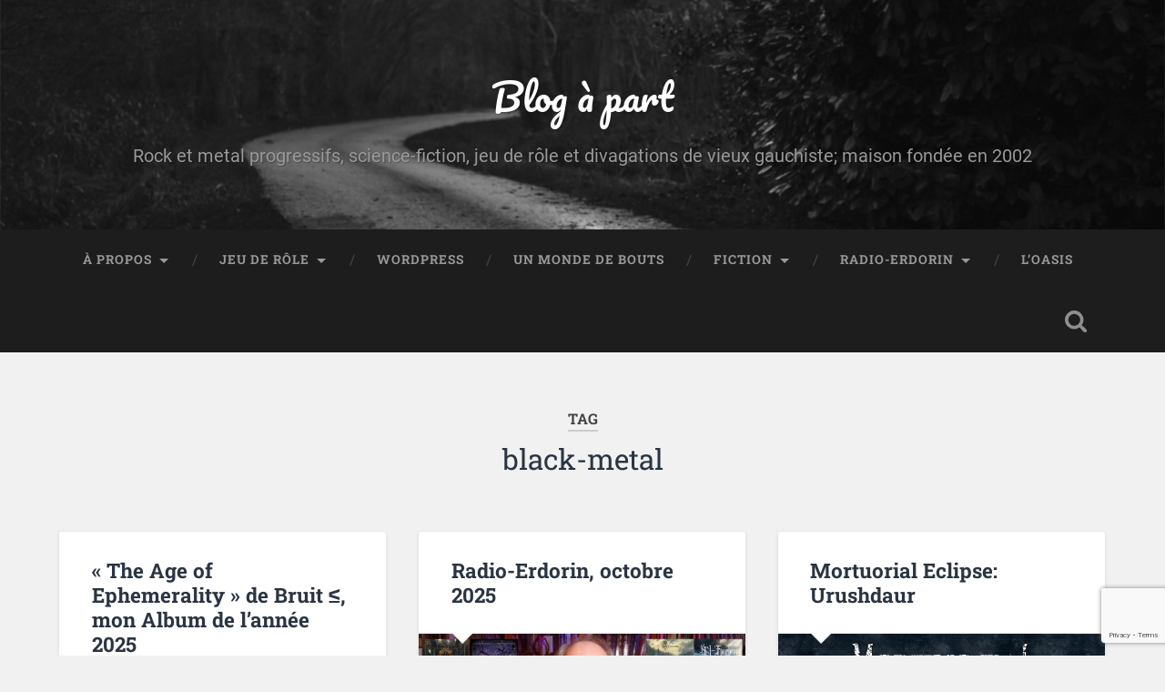

--- FILE ---
content_type: text/html; charset=UTF-8
request_url: https://erdorin.org/tag/black-metal/
body_size: 14018
content:
<!DOCTYPE html>

<html lang="fr-FR">

	<head>
		
		<meta charset="UTF-8">
		<meta name="viewport" content="width=device-width, initial-scale=1.0, maximum-scale=1.0, user-scalable=no" >
						 
		<meta name='robots' content='index, follow, max-image-preview:large, max-snippet:-1, max-video-preview:-1' />
<meta name="robots" content="noai, noimageai" /><!-- Jetpack Site Verification Tags -->
<meta name="google-site-verification" content="3H7WefNR3eGJu7BohCNXIOoW9evYNDu5UJ2_K3F3g8M" />

	<!-- This site is optimized with the Yoast SEO plugin v26.8 - https://yoast.com/product/yoast-seo-wordpress/ -->
	<title>black-metal Archives &#8211; Blog à part</title>
	<link rel="canonical" href="https://erdorin.org/tag/black-metal/" />
	<link rel="next" href="https://erdorin.org/tag/black-metal/page/2/" />
	<meta property="og:locale" content="fr_FR" />
	<meta property="og:type" content="article" />
	<meta property="og:title" content="black-metal Archives &#8211; Blog à part" />
	<meta property="og:url" content="https://erdorin.org/tag/black-metal/" />
	<meta property="og:site_name" content="Blog à part" />
	<meta name="twitter:card" content="summary_large_image" />
	<meta name="twitter:site" content="@stephanegallay" />
	<script data-jetpack-boost="ignore" type="application/ld+json" class="yoast-schema-graph">{"@context":"https://schema.org","@graph":[{"@type":"CollectionPage","@id":"https://erdorin.org/tag/black-metal/","url":"https://erdorin.org/tag/black-metal/","name":"black-metal Archives &#8211; Blog à part","isPartOf":{"@id":"https://erdorin.org/#website"},"primaryImageOfPage":{"@id":"https://erdorin.org/tag/black-metal/#primaryimage"},"image":{"@id":"https://erdorin.org/tag/black-metal/#primaryimage"},"thumbnailUrl":"https://erdorin.org/wp-content/uploads/2026/01/album-de-lannee-2025.png","breadcrumb":{"@id":"https://erdorin.org/tag/black-metal/#breadcrumb"},"inLanguage":"fr-FR"},{"@type":"ImageObject","inLanguage":"fr-FR","@id":"https://erdorin.org/tag/black-metal/#primaryimage","url":"https://erdorin.org/wp-content/uploads/2026/01/album-de-lannee-2025.png","contentUrl":"https://erdorin.org/wp-content/uploads/2026/01/album-de-lannee-2025.png","width":1920,"height":1080,"caption":"« The Age of Ephemerality » de Bruit ≤, mon Album de l’année 2025"},{"@type":"BreadcrumbList","@id":"https://erdorin.org/tag/black-metal/#breadcrumb","itemListElement":[{"@type":"ListItem","position":1,"name":"Accueil","item":"https://erdorin.org/"},{"@type":"ListItem","position":2,"name":"black-metal"}]},{"@type":"WebSite","@id":"https://erdorin.org/#website","url":"https://erdorin.org/","name":"Blog à part","description":"Rock et metal progressifs, science-fiction, jeu de rôle et divagations de vieux gauchiste; maison fondée en 2002","publisher":{"@id":"https://erdorin.org/#/schema/person/2035baa3d84400988eea743490719312"},"potentialAction":[{"@type":"SearchAction","target":{"@type":"EntryPoint","urlTemplate":"https://erdorin.org/?s={search_term_string}"},"query-input":{"@type":"PropertyValueSpecification","valueRequired":true,"valueName":"search_term_string"}}],"inLanguage":"fr-FR"},{"@type":["Person","Organization"],"@id":"https://erdorin.org/#/schema/person/2035baa3d84400988eea743490719312","name":"Alias","image":{"@type":"ImageObject","inLanguage":"fr-FR","@id":"https://erdorin.org/#/schema/person/image/","url":"https://erdorin.org/wp-content/uploads/2017/04/cropped-avataralias-fav512.png","contentUrl":"https://erdorin.org/wp-content/uploads/2017/04/cropped-avataralias-fav512.png","width":"512","height":"512","caption":"Alias"},"logo":{"@id":"https://erdorin.org/#/schema/person/image/"},"description":"Stéphane “Alias” Gallay, graphiste de profession, quinqua rôliste, amateur de rock progressif, geek autoproclamé et résident genevois, donc grande gueule. On vous aura prévenu.","sameAs":["https://alias.erdorin.org/","https://www.facebook.com/stephane.gallay","https://x.com/stephanegallay"]}]}</script>
	<!-- / Yoast SEO plugin. -->


<link rel='dns-prefetch' href='//secure.gravatar.com' />
<link rel='dns-prefetch' href='//stats.wp.com' />
<link rel='dns-prefetch' href='//v0.wordpress.com' />
<link rel='dns-prefetch' href='//widgets.wp.com' />
<link rel='dns-prefetch' href='//s0.wp.com' />
<link rel='dns-prefetch' href='//0.gravatar.com' />
<link rel='dns-prefetch' href='//1.gravatar.com' />
<link rel='dns-prefetch' href='//2.gravatar.com' />
<link rel='dns-prefetch' href='//jetpack.wordpress.com' />
<link rel='dns-prefetch' href='//public-api.wordpress.com' />
<link rel="alternate" type="application/rss+xml" title="Blog à part &raquo; Flux" href="https://erdorin.org/feed/" />
<link rel="alternate" type="application/rss+xml" title="Blog à part &raquo; Flux des commentaires" href="https://erdorin.org/comments/feed/" />
<link rel="alternate" type="application/rss+xml" title="Blog à part &raquo; Flux de l’étiquette black-metal" href="https://erdorin.org/tag/black-metal/feed/" />
		<style>
			.lazyload,
			.lazyloading {
				max-width: 100%;
			}
		</style>
		<style id='wp-img-auto-sizes-contain-inline-css' type='text/css'>
img:is([sizes=auto i],[sizes^="auto," i]){contain-intrinsic-size:3000px 1500px}
/*# sourceURL=wp-img-auto-sizes-contain-inline-css */
</style>
<style id='wp-block-library-inline-css' type='text/css'>
:root{--wp-block-synced-color:#7a00df;--wp-block-synced-color--rgb:122,0,223;--wp-bound-block-color:var(--wp-block-synced-color);--wp-editor-canvas-background:#ddd;--wp-admin-theme-color:#007cba;--wp-admin-theme-color--rgb:0,124,186;--wp-admin-theme-color-darker-10:#006ba1;--wp-admin-theme-color-darker-10--rgb:0,107,160.5;--wp-admin-theme-color-darker-20:#005a87;--wp-admin-theme-color-darker-20--rgb:0,90,135;--wp-admin-border-width-focus:2px}@media (min-resolution:192dpi){:root{--wp-admin-border-width-focus:1.5px}}.wp-element-button{cursor:pointer}:root .has-very-light-gray-background-color{background-color:#eee}:root .has-very-dark-gray-background-color{background-color:#313131}:root .has-very-light-gray-color{color:#eee}:root .has-very-dark-gray-color{color:#313131}:root .has-vivid-green-cyan-to-vivid-cyan-blue-gradient-background{background:linear-gradient(135deg,#00d084,#0693e3)}:root .has-purple-crush-gradient-background{background:linear-gradient(135deg,#34e2e4,#4721fb 50%,#ab1dfe)}:root .has-hazy-dawn-gradient-background{background:linear-gradient(135deg,#faaca8,#dad0ec)}:root .has-subdued-olive-gradient-background{background:linear-gradient(135deg,#fafae1,#67a671)}:root .has-atomic-cream-gradient-background{background:linear-gradient(135deg,#fdd79a,#004a59)}:root .has-nightshade-gradient-background{background:linear-gradient(135deg,#330968,#31cdcf)}:root .has-midnight-gradient-background{background:linear-gradient(135deg,#020381,#2874fc)}:root{--wp--preset--font-size--normal:16px;--wp--preset--font-size--huge:42px}.has-regular-font-size{font-size:1em}.has-larger-font-size{font-size:2.625em}.has-normal-font-size{font-size:var(--wp--preset--font-size--normal)}.has-huge-font-size{font-size:var(--wp--preset--font-size--huge)}.has-text-align-center{text-align:center}.has-text-align-left{text-align:left}.has-text-align-right{text-align:right}.has-fit-text{white-space:nowrap!important}#end-resizable-editor-section{display:none}.aligncenter{clear:both}.items-justified-left{justify-content:flex-start}.items-justified-center{justify-content:center}.items-justified-right{justify-content:flex-end}.items-justified-space-between{justify-content:space-between}.screen-reader-text{border:0;clip-path:inset(50%);height:1px;margin:-1px;overflow:hidden;padding:0;position:absolute;width:1px;word-wrap:normal!important}.screen-reader-text:focus{background-color:#ddd;clip-path:none;color:#444;display:block;font-size:1em;height:auto;left:5px;line-height:normal;padding:15px 23px 14px;text-decoration:none;top:5px;width:auto;z-index:100000}html :where(.has-border-color){border-style:solid}html :where([style*=border-top-color]){border-top-style:solid}html :where([style*=border-right-color]){border-right-style:solid}html :where([style*=border-bottom-color]){border-bottom-style:solid}html :where([style*=border-left-color]){border-left-style:solid}html :where([style*=border-width]){border-style:solid}html :where([style*=border-top-width]){border-top-style:solid}html :where([style*=border-right-width]){border-right-style:solid}html :where([style*=border-bottom-width]){border-bottom-style:solid}html :where([style*=border-left-width]){border-left-style:solid}html :where(img[class*=wp-image-]){height:auto;max-width:100%}:where(figure){margin:0 0 1em}html :where(.is-position-sticky){--wp-admin--admin-bar--position-offset:var(--wp-admin--admin-bar--height,0px)}@media screen and (max-width:600px){html :where(.is-position-sticky){--wp-admin--admin-bar--position-offset:0px}}

/*# sourceURL=wp-block-library-inline-css */
</style><style id='global-styles-inline-css' type='text/css'>
:root{--wp--preset--aspect-ratio--square: 1;--wp--preset--aspect-ratio--4-3: 4/3;--wp--preset--aspect-ratio--3-4: 3/4;--wp--preset--aspect-ratio--3-2: 3/2;--wp--preset--aspect-ratio--2-3: 2/3;--wp--preset--aspect-ratio--16-9: 16/9;--wp--preset--aspect-ratio--9-16: 9/16;--wp--preset--color--black: #222;--wp--preset--color--cyan-bluish-gray: #abb8c3;--wp--preset--color--white: #fff;--wp--preset--color--pale-pink: #f78da7;--wp--preset--color--vivid-red: #cf2e2e;--wp--preset--color--luminous-vivid-orange: #ff6900;--wp--preset--color--luminous-vivid-amber: #fcb900;--wp--preset--color--light-green-cyan: #7bdcb5;--wp--preset--color--vivid-green-cyan: #00d084;--wp--preset--color--pale-cyan-blue: #8ed1fc;--wp--preset--color--vivid-cyan-blue: #0693e3;--wp--preset--color--vivid-purple: #9b51e0;--wp--preset--color--accent: #13C4A5;--wp--preset--color--dark-gray: #444;--wp--preset--color--medium-gray: #666;--wp--preset--color--light-gray: #888;--wp--preset--gradient--vivid-cyan-blue-to-vivid-purple: linear-gradient(135deg,rgb(6,147,227) 0%,rgb(155,81,224) 100%);--wp--preset--gradient--light-green-cyan-to-vivid-green-cyan: linear-gradient(135deg,rgb(122,220,180) 0%,rgb(0,208,130) 100%);--wp--preset--gradient--luminous-vivid-amber-to-luminous-vivid-orange: linear-gradient(135deg,rgb(252,185,0) 0%,rgb(255,105,0) 100%);--wp--preset--gradient--luminous-vivid-orange-to-vivid-red: linear-gradient(135deg,rgb(255,105,0) 0%,rgb(207,46,46) 100%);--wp--preset--gradient--very-light-gray-to-cyan-bluish-gray: linear-gradient(135deg,rgb(238,238,238) 0%,rgb(169,184,195) 100%);--wp--preset--gradient--cool-to-warm-spectrum: linear-gradient(135deg,rgb(74,234,220) 0%,rgb(151,120,209) 20%,rgb(207,42,186) 40%,rgb(238,44,130) 60%,rgb(251,105,98) 80%,rgb(254,248,76) 100%);--wp--preset--gradient--blush-light-purple: linear-gradient(135deg,rgb(255,206,236) 0%,rgb(152,150,240) 100%);--wp--preset--gradient--blush-bordeaux: linear-gradient(135deg,rgb(254,205,165) 0%,rgb(254,45,45) 50%,rgb(107,0,62) 100%);--wp--preset--gradient--luminous-dusk: linear-gradient(135deg,rgb(255,203,112) 0%,rgb(199,81,192) 50%,rgb(65,88,208) 100%);--wp--preset--gradient--pale-ocean: linear-gradient(135deg,rgb(255,245,203) 0%,rgb(182,227,212) 50%,rgb(51,167,181) 100%);--wp--preset--gradient--electric-grass: linear-gradient(135deg,rgb(202,248,128) 0%,rgb(113,206,126) 100%);--wp--preset--gradient--midnight: linear-gradient(135deg,rgb(2,3,129) 0%,rgb(40,116,252) 100%);--wp--preset--font-size--small: 16px;--wp--preset--font-size--medium: 20px;--wp--preset--font-size--large: 24px;--wp--preset--font-size--x-large: 42px;--wp--preset--font-size--regular: 18px;--wp--preset--font-size--larger: 32px;--wp--preset--spacing--20: 0.44rem;--wp--preset--spacing--30: 0.67rem;--wp--preset--spacing--40: 1rem;--wp--preset--spacing--50: 1.5rem;--wp--preset--spacing--60: 2.25rem;--wp--preset--spacing--70: 3.38rem;--wp--preset--spacing--80: 5.06rem;--wp--preset--shadow--natural: 6px 6px 9px rgba(0, 0, 0, 0.2);--wp--preset--shadow--deep: 12px 12px 50px rgba(0, 0, 0, 0.4);--wp--preset--shadow--sharp: 6px 6px 0px rgba(0, 0, 0, 0.2);--wp--preset--shadow--outlined: 6px 6px 0px -3px rgb(255, 255, 255), 6px 6px rgb(0, 0, 0);--wp--preset--shadow--crisp: 6px 6px 0px rgb(0, 0, 0);}:where(.is-layout-flex){gap: 0.5em;}:where(.is-layout-grid){gap: 0.5em;}body .is-layout-flex{display: flex;}.is-layout-flex{flex-wrap: wrap;align-items: center;}.is-layout-flex > :is(*, div){margin: 0;}body .is-layout-grid{display: grid;}.is-layout-grid > :is(*, div){margin: 0;}:where(.wp-block-columns.is-layout-flex){gap: 2em;}:where(.wp-block-columns.is-layout-grid){gap: 2em;}:where(.wp-block-post-template.is-layout-flex){gap: 1.25em;}:where(.wp-block-post-template.is-layout-grid){gap: 1.25em;}.has-black-color{color: var(--wp--preset--color--black) !important;}.has-cyan-bluish-gray-color{color: var(--wp--preset--color--cyan-bluish-gray) !important;}.has-white-color{color: var(--wp--preset--color--white) !important;}.has-pale-pink-color{color: var(--wp--preset--color--pale-pink) !important;}.has-vivid-red-color{color: var(--wp--preset--color--vivid-red) !important;}.has-luminous-vivid-orange-color{color: var(--wp--preset--color--luminous-vivid-orange) !important;}.has-luminous-vivid-amber-color{color: var(--wp--preset--color--luminous-vivid-amber) !important;}.has-light-green-cyan-color{color: var(--wp--preset--color--light-green-cyan) !important;}.has-vivid-green-cyan-color{color: var(--wp--preset--color--vivid-green-cyan) !important;}.has-pale-cyan-blue-color{color: var(--wp--preset--color--pale-cyan-blue) !important;}.has-vivid-cyan-blue-color{color: var(--wp--preset--color--vivid-cyan-blue) !important;}.has-vivid-purple-color{color: var(--wp--preset--color--vivid-purple) !important;}.has-black-background-color{background-color: var(--wp--preset--color--black) !important;}.has-cyan-bluish-gray-background-color{background-color: var(--wp--preset--color--cyan-bluish-gray) !important;}.has-white-background-color{background-color: var(--wp--preset--color--white) !important;}.has-pale-pink-background-color{background-color: var(--wp--preset--color--pale-pink) !important;}.has-vivid-red-background-color{background-color: var(--wp--preset--color--vivid-red) !important;}.has-luminous-vivid-orange-background-color{background-color: var(--wp--preset--color--luminous-vivid-orange) !important;}.has-luminous-vivid-amber-background-color{background-color: var(--wp--preset--color--luminous-vivid-amber) !important;}.has-light-green-cyan-background-color{background-color: var(--wp--preset--color--light-green-cyan) !important;}.has-vivid-green-cyan-background-color{background-color: var(--wp--preset--color--vivid-green-cyan) !important;}.has-pale-cyan-blue-background-color{background-color: var(--wp--preset--color--pale-cyan-blue) !important;}.has-vivid-cyan-blue-background-color{background-color: var(--wp--preset--color--vivid-cyan-blue) !important;}.has-vivid-purple-background-color{background-color: var(--wp--preset--color--vivid-purple) !important;}.has-black-border-color{border-color: var(--wp--preset--color--black) !important;}.has-cyan-bluish-gray-border-color{border-color: var(--wp--preset--color--cyan-bluish-gray) !important;}.has-white-border-color{border-color: var(--wp--preset--color--white) !important;}.has-pale-pink-border-color{border-color: var(--wp--preset--color--pale-pink) !important;}.has-vivid-red-border-color{border-color: var(--wp--preset--color--vivid-red) !important;}.has-luminous-vivid-orange-border-color{border-color: var(--wp--preset--color--luminous-vivid-orange) !important;}.has-luminous-vivid-amber-border-color{border-color: var(--wp--preset--color--luminous-vivid-amber) !important;}.has-light-green-cyan-border-color{border-color: var(--wp--preset--color--light-green-cyan) !important;}.has-vivid-green-cyan-border-color{border-color: var(--wp--preset--color--vivid-green-cyan) !important;}.has-pale-cyan-blue-border-color{border-color: var(--wp--preset--color--pale-cyan-blue) !important;}.has-vivid-cyan-blue-border-color{border-color: var(--wp--preset--color--vivid-cyan-blue) !important;}.has-vivid-purple-border-color{border-color: var(--wp--preset--color--vivid-purple) !important;}.has-vivid-cyan-blue-to-vivid-purple-gradient-background{background: var(--wp--preset--gradient--vivid-cyan-blue-to-vivid-purple) !important;}.has-light-green-cyan-to-vivid-green-cyan-gradient-background{background: var(--wp--preset--gradient--light-green-cyan-to-vivid-green-cyan) !important;}.has-luminous-vivid-amber-to-luminous-vivid-orange-gradient-background{background: var(--wp--preset--gradient--luminous-vivid-amber-to-luminous-vivid-orange) !important;}.has-luminous-vivid-orange-to-vivid-red-gradient-background{background: var(--wp--preset--gradient--luminous-vivid-orange-to-vivid-red) !important;}.has-very-light-gray-to-cyan-bluish-gray-gradient-background{background: var(--wp--preset--gradient--very-light-gray-to-cyan-bluish-gray) !important;}.has-cool-to-warm-spectrum-gradient-background{background: var(--wp--preset--gradient--cool-to-warm-spectrum) !important;}.has-blush-light-purple-gradient-background{background: var(--wp--preset--gradient--blush-light-purple) !important;}.has-blush-bordeaux-gradient-background{background: var(--wp--preset--gradient--blush-bordeaux) !important;}.has-luminous-dusk-gradient-background{background: var(--wp--preset--gradient--luminous-dusk) !important;}.has-pale-ocean-gradient-background{background: var(--wp--preset--gradient--pale-ocean) !important;}.has-electric-grass-gradient-background{background: var(--wp--preset--gradient--electric-grass) !important;}.has-midnight-gradient-background{background: var(--wp--preset--gradient--midnight) !important;}.has-small-font-size{font-size: var(--wp--preset--font-size--small) !important;}.has-medium-font-size{font-size: var(--wp--preset--font-size--medium) !important;}.has-large-font-size{font-size: var(--wp--preset--font-size--large) !important;}.has-x-large-font-size{font-size: var(--wp--preset--font-size--x-large) !important;}
/*# sourceURL=global-styles-inline-css */
</style>

<style id='classic-theme-styles-inline-css' type='text/css'>
/*! This file is auto-generated */
.wp-block-button__link{color:#fff;background-color:#32373c;border-radius:9999px;box-shadow:none;text-decoration:none;padding:calc(.667em + 2px) calc(1.333em + 2px);font-size:1.125em}.wp-block-file__button{background:#32373c;color:#fff;text-decoration:none}
/*# sourceURL=/wp-includes/css/classic-themes.min.css */
</style>
<link rel='stylesheet' id='wpo_min-header-0-css' href='https://erdorin.org/wp-content/cache/wpo-minify/1769676344/assets/wpo-minify-header-202e942e.min.css' type='text/css' media='all' />

<link rel="https://api.w.org/" href="https://erdorin.org/wp-json/" /><link rel="alternate" title="JSON" type="application/json" href="https://erdorin.org/wp-json/wp/v2/tags/723" /><link rel="EditURI" type="application/rsd+xml" title="RSD" href="https://erdorin.org/xmlrpc.php?rsd" />
	<style>img#wpstats{display:none}</style>
		<meta property="fediverse:creator" name="fediverse:creator" content="blogapart@erdorin.org" />
		
				<style>
			.no-js img.lazyload {
				display: none;
			}

			figure.wp-block-image img.lazyloading {
				min-width: 150px;
			}

			.lazyload,
			.lazyloading {
				--smush-placeholder-width: 100px;
				--smush-placeholder-aspect-ratio: 1/1;
				width: var(--smush-image-width, var(--smush-placeholder-width)) !important;
				aspect-ratio: var(--smush-image-aspect-ratio, var(--smush-placeholder-aspect-ratio)) !important;
			}

						.lazyload, .lazyloading {
				opacity: 0;
			}

			.lazyloaded {
				opacity: 1;
				transition: opacity 400ms;
				transition-delay: 0ms;
			}

					</style>
		
<link rel="alternate" title="ActivityPub (JSON)" type="application/activity+json" href="https://erdorin.org/?term_id=723" />
<link rel="icon" href="https://erdorin.org/wp-content/uploads/2017/04/cropped-avataralias-fav512-150x150.png" sizes="32x32" />
<link rel="icon" href="https://erdorin.org/wp-content/uploads/2017/04/cropped-avataralias-fav512-245x245.png" sizes="192x192" />
<link rel="apple-touch-icon" href="https://erdorin.org/wp-content/uploads/2017/04/cropped-avataralias-fav512-245x245.png" />
<meta name="msapplication-TileImage" content="https://erdorin.org/wp-content/uploads/2017/04/cropped-avataralias-fav512-300x300.png" />
	
	</head>
	
	<body data-rsssl=1 class="archive tag tag-black-metal tag-723 wp-theme-baskerville wp-child-theme-baskerville-alias has-featured-image">

		
		<a class="skip-link button" href="#site-content">Skip to the content</a>
	
		<div class="header section small-padding bg-dark bg-image lazyload" style="background-image:inherit;" data-bg-image="url( https://erdorin.org/wp-content/themes/baskerville/assets/images/header.jpg )">
		
			<div class="cover"></div>
			
			<div class="header-search-block bg-graphite hidden">
				<form role="search"  method="get" class="searchform" action="https://erdorin.org/">
	<label for="search-form-697e3ed7cb03b">
		<span class="screen-reader-text">Search for:</span>
		<input type="search" id="search-form-697e3ed7cb03b" class="search-field" placeholder="Search form" value="" name="s" />
	</label>
	<input type="submit" class="searchsubmit" value="Search" />
</form>
			</div><!-- .header-search-block -->
					
			<div class="header-inner section-inner">
			
				
					<div class="blog-title">
						<a href="https://erdorin.org" rel="home">Blog à part</a>
					</div>
				
											<h3 class="blog-description">Rock et metal progressifs, science-fiction, jeu de rôle et divagations de vieux gauchiste; maison fondée en 2002</h3>
									
											
			</div><!-- .header-inner -->
						
		</div><!-- .header -->
		
		<div class="navigation section no-padding bg-dark">
		
			<div class="navigation-inner section-inner">
			
				<button class="nav-toggle toggle fleft hidden">
					
					<div class="bar"></div>
					<div class="bar"></div>
					<div class="bar"></div>
					
				</button>
						
				<ul class="main-menu">
				
					<li id="menu-item-2868" class="menu-item menu-item-type-post_type menu-item-object-page menu-item-has-children has-children menu-item-2868"><a href="https://erdorin.org/about/">À propos</a>
<ul class="sub-menu">
	<li id="menu-item-25619" class="menu-item menu-item-type-post_type menu-item-object-page menu-item-privacy-policy menu-item-25619"><a rel="privacy-policy" href="https://erdorin.org/politique-de-confidentialite/">Politique de confidentialité</a></li>
	<li id="menu-item-12708" class="menu-item menu-item-type-post_type menu-item-object-page menu-item-12708"><a href="https://erdorin.org/about/manuel-doctrinaire-a-lusage-des-commentateurs/">Manuel doctrinaire à l&rsquo;usage des commentateurs</a></li>
	<li id="menu-item-2871" class="menu-item menu-item-type-post_type menu-item-object-page menu-item-2871"><a href="https://erdorin.org/creatif-grande-gueule/">Créatif grande gueule</a></li>
</ul>
</li>
<li id="menu-item-2885" class="menu-item menu-item-type-post_type menu-item-object-page menu-item-has-children has-children menu-item-2885"><a href="https://erdorin.org/jeu-de-role/">Jeu de rôle</a>
<ul class="sub-menu">
	<li id="menu-item-7262" class="menu-item menu-item-type-post_type menu-item-object-page menu-item-has-children has-children menu-item-7262"><a href="https://erdorin.org/jeu-de-role/jeuderologie/">Jeuderôlogie</a>
	<ul class="sub-menu">
		<li id="menu-item-2876" class="menu-item menu-item-type-post_type menu-item-object-page menu-item-2876"><a href="https://erdorin.org/jeu-de-role/jeuderologie/trames-adaptatives/">Les trames adaptatives</a></li>
		<li id="menu-item-7261" class="menu-item menu-item-type-post_type menu-item-object-page menu-item-7261"><a href="https://erdorin.org/jeu-de-role/jeuderologie/jeux-dargent-et-jeu-de-role-lalliance-maudite/">Jeux d&rsquo;argent et jeu de rôle, l&rsquo;alliance maudite?</a></li>
		<li id="menu-item-7263" class="menu-item menu-item-type-post_type menu-item-object-page menu-item-7263"><a href="https://erdorin.org/jeu-de-role/jeuderologie/tigres-volants-un-debriefing/">Tigres Volants, un débriefing</a></li>
	</ul>
</li>
	<li id="menu-item-7491" class="menu-item menu-item-type-post_type menu-item-object-page menu-item-has-children has-children menu-item-7491"><a href="https://erdorin.org/jeu-de-role/jeuderologie/latelier-de-creation/">L&rsquo;Atelier de création</a>
	<ul class="sub-menu">
		<li id="menu-item-7492" class="menu-item menu-item-type-post_type menu-item-object-page menu-item-7492"><a href="https://erdorin.org/jeu-de-role/jeuderologie/latelier-de-creation/techniques-zen-de-creation/">Techniques zen de création</a></li>
		<li id="menu-item-7493" class="menu-item menu-item-type-post_type menu-item-object-page menu-item-7493"><a href="https://erdorin.org/jeu-de-role/jeuderologie/latelier-de-creation/textes/">Textes</a></li>
		<li id="menu-item-7494" class="menu-item menu-item-type-post_type menu-item-object-page menu-item-7494"><a href="https://erdorin.org/jeu-de-role/jeuderologie/latelier-de-creation/illustrations/">Illustrations</a></li>
		<li id="menu-item-7495" class="menu-item menu-item-type-post_type menu-item-object-page menu-item-7495"><a href="https://erdorin.org/jeu-de-role/jeuderologie/latelier-de-creation/mise-en-page/">Mise en page</a></li>
		<li id="menu-item-7496" class="menu-item menu-item-type-post_type menu-item-object-page menu-item-7496"><a href="https://erdorin.org/jeu-de-role/jeuderologie/latelier-de-creation/impression/">Impression</a></li>
	</ul>
</li>
	<li id="menu-item-2873" class="menu-item menu-item-type-post_type menu-item-object-page menu-item-has-children has-children menu-item-2873"><a href="https://erdorin.org/jeu-de-role/scenarios-et-aides-de-jeu/">Scénarios et aides de jeu</a>
	<ul class="sub-menu">
		<li id="menu-item-5752" class="menu-item menu-item-type-post_type menu-item-object-page menu-item-5752"><a href="https://erdorin.org/jeu-de-role/scenarios-et-aides-de-jeu/youpi-cest-mercredi/">Youpi! C&rsquo;est mercredi</a></li>
		<li id="menu-item-5751" class="menu-item menu-item-type-post_type menu-item-object-page menu-item-5751"><a href="https://erdorin.org/jeu-de-role/scenarios-et-aides-de-jeu/viens-pupuce/">Viens pupuce</a></li>
	</ul>
</li>
	<li id="menu-item-2870" class="menu-item menu-item-type-post_type menu-item-object-page menu-item-2870"><a href="https://erdorin.org/jeu-de-role/le-secret-du-domaine-des-trois-sources/">Le secret du Domaine des trois sources</a></li>
	<li id="menu-item-2874" class="menu-item menu-item-type-post_type menu-item-object-page menu-item-2874"><a href="https://erdorin.org/jeu-de-role/collaborations-rolistes/">Collaborations rôlistes</a></li>
	<li id="menu-item-2878" class="menu-item menu-item-type-post_type menu-item-object-page menu-item-2878"><a href="https://erdorin.org/jeu-de-role/last-action-role-playing-game/">Last Action Role-Playing Game</a></li>
	<li id="menu-item-2880" class="menu-item menu-item-type-post_type menu-item-object-page menu-item-2880"><a href="https://erdorin.org/jeu-de-role/mon-systeme-simple/">Mon système simple à moi que j’ai</a></li>
	<li id="menu-item-2882" class="menu-item menu-item-type-post_type menu-item-object-page menu-item-2882"><a href="https://erdorin.org/jeu-de-role/a-suivre/">À suivre…</a></li>
</ul>
</li>
<li id="menu-item-4950" class="menu-item menu-item-type-post_type menu-item-object-page menu-item-4950"><a href="https://erdorin.org/materiel-pour-wordpress/">WordPress</a></li>
<li id="menu-item-8141" class="menu-item menu-item-type-post_type menu-item-object-page menu-item-8141"><a href="https://erdorin.org/un-monde-de-bouts/">Un monde de bouts</a></li>
<li id="menu-item-9711" class="menu-item menu-item-type-post_type menu-item-object-page menu-item-has-children has-children menu-item-9711"><a href="https://erdorin.org/fiction/">Fiction</a>
<ul class="sub-menu">
	<li id="menu-item-11673" class="menu-item menu-item-type-post_type menu-item-object-page menu-item-11673"><a href="https://erdorin.org/fiction/geneve-et-le-royaume-de-savoie-une-u-chronique/">Genève et le Royaume de Savoie</a></li>
	<li id="menu-item-19630" class="menu-item menu-item-type-post_type menu-item-object-page menu-item-19630"><a href="https://erdorin.org/fiction/progressions-echos-de-larbre-monde/">Progressions: Échos de l&rsquo;Arbre-monde</a></li>
	<li id="menu-item-2888" class="menu-item menu-item-type-post_type menu-item-object-page menu-item-2888"><a href="https://erdorin.org/fiction/erdorin-chroniques-arbre-monde/">Erdorin, Chroniques de l’Arbre-monde</a></li>
	<li id="menu-item-9712" class="menu-item menu-item-type-post_type menu-item-object-page menu-item-9712"><a href="https://erdorin.org/fiction/irrwisch-terminal/">Irrwisch Terminal</a></li>
</ul>
</li>
<li id="menu-item-26473" class="menu-item menu-item-type-post_type menu-item-object-page menu-item-has-children has-children menu-item-26473"><a href="https://erdorin.org/radio-erdorin/">Radio-Erdorin</a>
<ul class="sub-menu">
	<li id="menu-item-34905" class="menu-item menu-item-type-post_type menu-item-object-page menu-item-34905"><a href="https://erdorin.org/la-folle-histoire-du-prog/">La folle histoire du prog</a></li>
</ul>
</li>
<li id="menu-item-27396" class="menu-item menu-item-type-post_type menu-item-object-page menu-item-27396"><a href="https://erdorin.org/about/oasis-communaute-createurs-decentralises/">L’Oasis</a></li>
											
				</ul><!-- .main-menu -->
				 
				<button class="search-toggle toggle fright">
					<span class="screen-reader-text">Toggle search field</span>
				</button>
				 
				<div class="clear"></div>
				 
			</div><!-- .navigation-inner -->
			
		</div><!-- .navigation -->
		
		<div class="mobile-navigation section bg-graphite no-padding hidden">
					
			<ul class="mobile-menu">
			
				<li class="menu-item menu-item-type-post_type menu-item-object-page menu-item-has-children has-children menu-item-2868"><a href="https://erdorin.org/about/">À propos</a>
<ul class="sub-menu">
	<li class="menu-item menu-item-type-post_type menu-item-object-page menu-item-privacy-policy menu-item-25619"><a rel="privacy-policy" href="https://erdorin.org/politique-de-confidentialite/">Politique de confidentialité</a></li>
	<li class="menu-item menu-item-type-post_type menu-item-object-page menu-item-12708"><a href="https://erdorin.org/about/manuel-doctrinaire-a-lusage-des-commentateurs/">Manuel doctrinaire à l&rsquo;usage des commentateurs</a></li>
	<li class="menu-item menu-item-type-post_type menu-item-object-page menu-item-2871"><a href="https://erdorin.org/creatif-grande-gueule/">Créatif grande gueule</a></li>
</ul>
</li>
<li class="menu-item menu-item-type-post_type menu-item-object-page menu-item-has-children has-children menu-item-2885"><a href="https://erdorin.org/jeu-de-role/">Jeu de rôle</a>
<ul class="sub-menu">
	<li class="menu-item menu-item-type-post_type menu-item-object-page menu-item-has-children has-children menu-item-7262"><a href="https://erdorin.org/jeu-de-role/jeuderologie/">Jeuderôlogie</a>
	<ul class="sub-menu">
		<li class="menu-item menu-item-type-post_type menu-item-object-page menu-item-2876"><a href="https://erdorin.org/jeu-de-role/jeuderologie/trames-adaptatives/">Les trames adaptatives</a></li>
		<li class="menu-item menu-item-type-post_type menu-item-object-page menu-item-7261"><a href="https://erdorin.org/jeu-de-role/jeuderologie/jeux-dargent-et-jeu-de-role-lalliance-maudite/">Jeux d&rsquo;argent et jeu de rôle, l&rsquo;alliance maudite?</a></li>
		<li class="menu-item menu-item-type-post_type menu-item-object-page menu-item-7263"><a href="https://erdorin.org/jeu-de-role/jeuderologie/tigres-volants-un-debriefing/">Tigres Volants, un débriefing</a></li>
	</ul>
</li>
	<li class="menu-item menu-item-type-post_type menu-item-object-page menu-item-has-children has-children menu-item-7491"><a href="https://erdorin.org/jeu-de-role/jeuderologie/latelier-de-creation/">L&rsquo;Atelier de création</a>
	<ul class="sub-menu">
		<li class="menu-item menu-item-type-post_type menu-item-object-page menu-item-7492"><a href="https://erdorin.org/jeu-de-role/jeuderologie/latelier-de-creation/techniques-zen-de-creation/">Techniques zen de création</a></li>
		<li class="menu-item menu-item-type-post_type menu-item-object-page menu-item-7493"><a href="https://erdorin.org/jeu-de-role/jeuderologie/latelier-de-creation/textes/">Textes</a></li>
		<li class="menu-item menu-item-type-post_type menu-item-object-page menu-item-7494"><a href="https://erdorin.org/jeu-de-role/jeuderologie/latelier-de-creation/illustrations/">Illustrations</a></li>
		<li class="menu-item menu-item-type-post_type menu-item-object-page menu-item-7495"><a href="https://erdorin.org/jeu-de-role/jeuderologie/latelier-de-creation/mise-en-page/">Mise en page</a></li>
		<li class="menu-item menu-item-type-post_type menu-item-object-page menu-item-7496"><a href="https://erdorin.org/jeu-de-role/jeuderologie/latelier-de-creation/impression/">Impression</a></li>
	</ul>
</li>
	<li class="menu-item menu-item-type-post_type menu-item-object-page menu-item-has-children has-children menu-item-2873"><a href="https://erdorin.org/jeu-de-role/scenarios-et-aides-de-jeu/">Scénarios et aides de jeu</a>
	<ul class="sub-menu">
		<li class="menu-item menu-item-type-post_type menu-item-object-page menu-item-5752"><a href="https://erdorin.org/jeu-de-role/scenarios-et-aides-de-jeu/youpi-cest-mercredi/">Youpi! C&rsquo;est mercredi</a></li>
		<li class="menu-item menu-item-type-post_type menu-item-object-page menu-item-5751"><a href="https://erdorin.org/jeu-de-role/scenarios-et-aides-de-jeu/viens-pupuce/">Viens pupuce</a></li>
	</ul>
</li>
	<li class="menu-item menu-item-type-post_type menu-item-object-page menu-item-2870"><a href="https://erdorin.org/jeu-de-role/le-secret-du-domaine-des-trois-sources/">Le secret du Domaine des trois sources</a></li>
	<li class="menu-item menu-item-type-post_type menu-item-object-page menu-item-2874"><a href="https://erdorin.org/jeu-de-role/collaborations-rolistes/">Collaborations rôlistes</a></li>
	<li class="menu-item menu-item-type-post_type menu-item-object-page menu-item-2878"><a href="https://erdorin.org/jeu-de-role/last-action-role-playing-game/">Last Action Role-Playing Game</a></li>
	<li class="menu-item menu-item-type-post_type menu-item-object-page menu-item-2880"><a href="https://erdorin.org/jeu-de-role/mon-systeme-simple/">Mon système simple à moi que j’ai</a></li>
	<li class="menu-item menu-item-type-post_type menu-item-object-page menu-item-2882"><a href="https://erdorin.org/jeu-de-role/a-suivre/">À suivre…</a></li>
</ul>
</li>
<li class="menu-item menu-item-type-post_type menu-item-object-page menu-item-4950"><a href="https://erdorin.org/materiel-pour-wordpress/">WordPress</a></li>
<li class="menu-item menu-item-type-post_type menu-item-object-page menu-item-8141"><a href="https://erdorin.org/un-monde-de-bouts/">Un monde de bouts</a></li>
<li class="menu-item menu-item-type-post_type menu-item-object-page menu-item-has-children has-children menu-item-9711"><a href="https://erdorin.org/fiction/">Fiction</a>
<ul class="sub-menu">
	<li class="menu-item menu-item-type-post_type menu-item-object-page menu-item-11673"><a href="https://erdorin.org/fiction/geneve-et-le-royaume-de-savoie-une-u-chronique/">Genève et le Royaume de Savoie</a></li>
	<li class="menu-item menu-item-type-post_type menu-item-object-page menu-item-19630"><a href="https://erdorin.org/fiction/progressions-echos-de-larbre-monde/">Progressions: Échos de l&rsquo;Arbre-monde</a></li>
	<li class="menu-item menu-item-type-post_type menu-item-object-page menu-item-2888"><a href="https://erdorin.org/fiction/erdorin-chroniques-arbre-monde/">Erdorin, Chroniques de l’Arbre-monde</a></li>
	<li class="menu-item menu-item-type-post_type menu-item-object-page menu-item-9712"><a href="https://erdorin.org/fiction/irrwisch-terminal/">Irrwisch Terminal</a></li>
</ul>
</li>
<li class="menu-item menu-item-type-post_type menu-item-object-page menu-item-has-children has-children menu-item-26473"><a href="https://erdorin.org/radio-erdorin/">Radio-Erdorin</a>
<ul class="sub-menu">
	<li class="menu-item menu-item-type-post_type menu-item-object-page menu-item-34905"><a href="https://erdorin.org/la-folle-histoire-du-prog/">La folle histoire du prog</a></li>
</ul>
</li>
<li class="menu-item menu-item-type-post_type menu-item-object-page menu-item-27396"><a href="https://erdorin.org/about/oasis-communaute-createurs-decentralises/">L’Oasis</a></li>
										
			 </ul><!-- .main-menu -->
		
		</div><!-- .mobile-navigation -->
<div class="wrapper section medium-padding" id="site-content">

	
		<div class="page-title section-inner">

							<h1>
											<span class="top">Tag</span>
																<span class="bottom">black-metal</span>
									</h1>
			
						
		</div><!-- .page-title -->

	
	<div class="content section-inner">
																		                    
				
			<div class="posts">
					
		    			    	
		    		<div class="post-container">
		    	
						<div id="post-44879" class="post-44879 post type-post status-publish format-standard has-post-thumbnail hentry category-musique tag-bruit- tag-metal-progressif tag-post-rock tag-rock-progressif tag-ambiante tag-black-metal tag-psychedelique series-albums-de-lannee">
			    	
				    		<div class="post-header">

			<h2 class="post-title"><a href="https://erdorin.org/the-age-of-ephemerality-de-bruit-%e2%89%a4-mon-album-de-lannee-2025/" rel="bookmark">« The Age of Ephemerality » de Bruit ≤, mon Album de l’année 2025</a></h2>
	    
        
</div><!-- .post-header -->


	<div class="featured-media">
		<a href="https://erdorin.org/the-age-of-ephemerality-de-bruit-%e2%89%a4-mon-album-de-lannee-2025/" rel="bookmark">
			<img width="600" height="338" src="https://erdorin.org/wp-content/uploads/2026/01/album-de-lannee-2025-600x338.png" class="attachment-post-thumbnail size-post-thumbnail wp-post-image" alt="« The Age of Ephemerality » de Bruit ≤, mon Album de l’année 2025" decoding="async" fetchpriority="high" srcset="https://erdorin.org/wp-content/uploads/2026/01/album-de-lannee-2025-600x338.png 600w, https://erdorin.org/wp-content/uploads/2026/01/album-de-lannee-2025-436x245.png 436w, https://erdorin.org/wp-content/uploads/2026/01/album-de-lannee-2025-604x340.png 604w, https://erdorin.org/wp-content/uploads/2026/01/album-de-lannee-2025-768x432.png 768w, https://erdorin.org/wp-content/uploads/2026/01/album-de-lannee-2025-1536x864.png 1536w, https://erdorin.org/wp-content/uploads/2026/01/album-de-lannee-2025-945x532.png 945w, https://erdorin.org/wp-content/uploads/2026/01/album-de-lannee-2025.png 1920w" sizes="(max-width: 600px) 100vw, 600px" />		</a>
	</div><!-- .featured-media -->


	<div class="post-excerpt">
		<div class="pps-series-post-details pps-series-post-details-variant-classic pps-series-post-details-44412 pps-series-meta-excerpt" data-series-id="1636"><div class="pps-series-meta-content"><div class="pps-series-meta-text">This entry is part 19 of 19 in the series <a href="https://erdorin.org/series/albums-de-lannee/">Albums de l&#039;année</a></div></div></div><p>Il est temps d’enfin dévoiler quel est mon album de l’année 2025: Bruit ≤, avec The Age of Ephemerality. Et si vous suivez ce blog depuis un moment, ça devrait être tout, sauf une surprise.</p>
	</div><!-- .post-excerpt -->


		<div class="post-meta">
		
			<a class="post-date" href="https://erdorin.org/the-age-of-ephemerality-de-bruit-%e2%89%a4-mon-album-de-lannee-2025/">30/01/2026</a>
			
			<a href="https://erdorin.org/the-age-of-ephemerality-de-bruit-%e2%89%a4-mon-album-de-lannee-2025/#respond" class="post-comments" >0</a>			
			<div class="clear"></div>
		
		</div><!-- .post-meta -->
		
					    				    		
			    		</div><!-- .post -->
		    		
		    		</div>
		    			        		            
		        		    	
		    		<div class="post-container">
		    	
						<div id="post-44448" class="post-44448 post type-post status-publish format-standard has-post-thumbnail hentry category-musique category-visionnages tag-black-metal tag-youtube tag-radio-erdorin tag-peertube tag-metal-progressif tag-post-rock tag-power-metal tag-rock-progressif">
			    	
				    		<div class="post-header">

			<h2 class="post-title"><a href="https://erdorin.org/radio-erdorin-octobre-2025/" rel="bookmark">Radio-Erdorin, octobre 2025</a></h2>
	    
        
</div><!-- .post-header -->


	<div class="featured-media">
		<a href="https://erdorin.org/radio-erdorin-octobre-2025/" rel="bookmark">
			<img width="600" height="338" data-src="https://erdorin.org/wp-content/uploads/2025/11/radio-erdorin-s8e10-vignette-600x338.jpg" class="attachment-post-thumbnail size-post-thumbnail wp-post-image lazyload" alt="Radio-Erdorin, octobre 2025" decoding="async" data-srcset="https://erdorin.org/wp-content/uploads/2025/11/radio-erdorin-s8e10-vignette-600x338.jpg 600w, https://erdorin.org/wp-content/uploads/2025/11/radio-erdorin-s8e10-vignette-436x245.jpg 436w, https://erdorin.org/wp-content/uploads/2025/11/radio-erdorin-s8e10-vignette-604x340.jpg 604w, https://erdorin.org/wp-content/uploads/2025/11/radio-erdorin-s8e10-vignette-768x432.jpg 768w, https://erdorin.org/wp-content/uploads/2025/11/radio-erdorin-s8e10-vignette-1536x864.jpg 1536w, https://erdorin.org/wp-content/uploads/2025/11/radio-erdorin-s8e10-vignette-945x532.jpg 945w, https://erdorin.org/wp-content/uploads/2025/11/radio-erdorin-s8e10-vignette.jpg 1920w" data-sizes="(max-width: 600px) 100vw, 600px" src="[data-uri]" style="--smush-placeholder-width: 600px; --smush-placeholder-aspect-ratio: 600/338;" />		</a>
	</div><!-- .featured-media -->


	<div class="post-excerpt">
		<p>On ne va pas se mentir: enregistrer plus d’une demi-heure de vidéo quand on est enroué, c’est pas idéal. Mais il y a un épisode de Radio-Erdorin à faire, celui d’octobre 2025.</p>
	</div><!-- .post-excerpt -->


		<div class="post-meta">
		
			<a class="post-date" href="https://erdorin.org/radio-erdorin-octobre-2025/">05/11/2025</a>
			
			<a href="https://erdorin.org/radio-erdorin-octobre-2025/#respond" class="post-comments" >0</a>			
			<div class="clear"></div>
		
		</div><!-- .post-meta -->
		
					    				    		
			    		</div><!-- .post -->
		    		
		    		</div>
		    			        		            
		        		    	
		    		<div class="post-container">
		    	
						<div id="post-44425" class="post-44425 post type-post status-publish format-standard has-post-thumbnail hentry category-musique tag-metal-symphonique tag-black-metal tag-argentine tag-mortuorial-eclipse tag-death-metal">
			    	
				    		<div class="post-header">

			<h2 class="post-title"><a href="https://erdorin.org/mortuorial-eclipse-urushdaur/" rel="bookmark">Mortuorial Eclipse: Urushdaur</a></h2>
	    
        
</div><!-- .post-header -->


	<div class="featured-media">
		<a href="https://erdorin.org/mortuorial-eclipse-urushdaur/" rel="bookmark">
			<img width="600" height="600" data-src="https://erdorin.org/wp-content/uploads/2025/11/mortuorial-eclipse-urushdaur-600x600.jpg" class="attachment-post-thumbnail size-post-thumbnail wp-post-image lazyload" alt="Mortuorial Eclipse: Urushdaur" decoding="async" data-srcset="https://erdorin.org/wp-content/uploads/2025/11/mortuorial-eclipse-urushdaur-600x600.jpg 600w, https://erdorin.org/wp-content/uploads/2025/11/mortuorial-eclipse-urushdaur-245x245.jpg 245w, https://erdorin.org/wp-content/uploads/2025/11/mortuorial-eclipse-urushdaur-340x340.jpg 340w, https://erdorin.org/wp-content/uploads/2025/11/mortuorial-eclipse-urushdaur-768x768.jpg 768w, https://erdorin.org/wp-content/uploads/2025/11/mortuorial-eclipse-urushdaur-945x945.jpg 945w, https://erdorin.org/wp-content/uploads/2025/11/mortuorial-eclipse-urushdaur.jpg 1200w" data-sizes="(max-width: 600px) 100vw, 600px" src="[data-uri]" style="--smush-placeholder-width: 600px; --smush-placeholder-aspect-ratio: 600/600;" />		</a>
	</div><!-- .featured-media -->


	<div class="post-excerpt">
		<p>Il est temps pour moi de rattraper un album que je m’étais promis d’explorer après le concert de Mortuorial Eclipse lors du CrabCore Fest: Urushdaur.</p>
	</div><!-- .post-excerpt -->


		<div class="post-meta">
		
			<a class="post-date" href="https://erdorin.org/mortuorial-eclipse-urushdaur/">03/11/2025</a>
			
			<a href="https://erdorin.org/mortuorial-eclipse-urushdaur/#respond" class="post-comments" >0</a>			
			<div class="clear"></div>
		
		</div><!-- .post-meta -->
		
					    				    		
			    		</div><!-- .post -->
		    		
		    		</div>
		    			        		            
		        		    	
		    		<div class="post-container">
		    	
						<div id="post-44417" class="post-44417 post type-post status-publish format-standard has-post-thumbnail hentry category-musique tag-suede tag-black-metal tag-folk-metal tag-vintersorg">
			    	
				    		<div class="post-header">

			<h2 class="post-title"><a href="https://erdorin.org/vintersorg-vattenkrafternas-spel/" rel="bookmark">Vintersorg: Vattenkrafternas Spel</a></h2>
	    
        
</div><!-- .post-header -->


	<div class="featured-media">
		<a href="https://erdorin.org/vintersorg-vattenkrafternas-spel/" rel="bookmark">
			<img width="600" height="600" data-src="https://erdorin.org/wp-content/uploads/2025/10/vintersorg-vattenkrafternas-spel-600x600.jpg" class="attachment-post-thumbnail size-post-thumbnail wp-post-image lazyload" alt="Vintersorg: Vattenkrafternas Spel" decoding="async" data-srcset="https://erdorin.org/wp-content/uploads/2025/10/vintersorg-vattenkrafternas-spel-600x600.jpg 600w, https://erdorin.org/wp-content/uploads/2025/10/vintersorg-vattenkrafternas-spel-245x245.jpg 245w, https://erdorin.org/wp-content/uploads/2025/10/vintersorg-vattenkrafternas-spel-340x340.jpg 340w, https://erdorin.org/wp-content/uploads/2025/10/vintersorg-vattenkrafternas-spel-768x768.jpg 768w, https://erdorin.org/wp-content/uploads/2025/10/vintersorg-vattenkrafternas-spel-945x945.jpg 945w, https://erdorin.org/wp-content/uploads/2025/10/vintersorg-vattenkrafternas-spel.jpg 1200w" data-sizes="(max-width: 600px) 100vw, 600px" src="[data-uri]" style="--smush-placeholder-width: 600px; --smush-placeholder-aspect-ratio: 600/600;" />		</a>
	</div><!-- .featured-media -->


	<div class="post-excerpt">
		<p>Un spectateur m’avait recommandé de m’intéresser à Vintersorg pendant un des directs de Radio-Erdorin, alors j’ai attendu que sorte ce Vattenkrafternas Spel.</p>
	</div><!-- .post-excerpt -->


		<div class="post-meta">
		
			<a class="post-date" href="https://erdorin.org/vintersorg-vattenkrafternas-spel/">31/10/2025</a>
			
			<a href="https://erdorin.org/vintersorg-vattenkrafternas-spel/#comments" class="post-comments" >2</a>			
			<div class="clear"></div>
		
		</div><!-- .post-meta -->
		
					    				    		
			    		</div><!-- .post -->
		    		
		    		</div>
		    			        		            
		        		    	
		    		<div class="post-container">
		    	
						<div id="post-44309" class="post-44309 post type-post status-publish format-standard has-post-thumbnail hentry category-musique tag-usa tag-black-metal tag-blackbraid">
			    	
				    		<div class="post-header">

			<h2 class="post-title"><a href="https://erdorin.org/blackbraid-iii/" rel="bookmark">Blackbraid: III</a></h2>
	    
        
</div><!-- .post-header -->


	<div class="featured-media">
		<a href="https://erdorin.org/blackbraid-iii/" rel="bookmark">
			<img width="600" height="600" data-src="https://erdorin.org/wp-content/uploads/2025/10/blackbraid-iii-600x600.jpg" class="attachment-post-thumbnail size-post-thumbnail wp-post-image lazyload" alt="Blackbraid: III" decoding="async" data-srcset="https://erdorin.org/wp-content/uploads/2025/10/blackbraid-iii-600x600.jpg 600w, https://erdorin.org/wp-content/uploads/2025/10/blackbraid-iii-245x245.jpg 245w, https://erdorin.org/wp-content/uploads/2025/10/blackbraid-iii-340x340.jpg 340w, https://erdorin.org/wp-content/uploads/2025/10/blackbraid-iii-768x768.jpg 768w, https://erdorin.org/wp-content/uploads/2025/10/blackbraid-iii-945x945.jpg 945w, https://erdorin.org/wp-content/uploads/2025/10/blackbraid-iii.jpg 1200w" data-sizes="(max-width: 600px) 100vw, 600px" src="[data-uri]" style="--smush-placeholder-width: 600px; --smush-placeholder-aspect-ratio: 600/600;" />		</a>
	</div><!-- .featured-media -->


	<div class="post-excerpt">
		<p>Si je vous dis « black-metal », il y a peu de chances que vous pensiez « peuples autochtones nord-américains ». C’est pourtant le cas de Blackbraid et de cet album, III.</p>
	</div><!-- .post-excerpt -->


		<div class="post-meta">
		
			<a class="post-date" href="https://erdorin.org/blackbraid-iii/">14/10/2025</a>
			
			<a href="https://erdorin.org/blackbraid-iii/#respond" class="post-comments" >0</a>			
			<div class="clear"></div>
		
		</div><!-- .post-meta -->
		
					    				    		
			    		</div><!-- .post -->
		    		
		    		</div>
		    			        		            
		        		    	
		    		<div class="post-container">
		    	
						<div id="post-44245" class="post-44245 post type-post status-publish format-standard has-post-thumbnail hentry category-concert-musique tag-black-metal tag-villa-tacchini tag-post-metal tag-crabcore-fest tag-versatile tag-deathcore tag-de-labime-nait-laube tag-lancy tag-conjonctive tag-death-metal tag-mortuorial-eclipse">
			    	
				    		<div class="post-header">

			<h2 class="post-title"><a href="https://erdorin.org/crabcore-fest-2025/" rel="bookmark">CrabCore Fest 2025</a></h2>
	    
        
</div><!-- .post-header -->


	<div class="featured-media">
		<a href="https://erdorin.org/crabcore-fest-2025/" rel="bookmark">
			<img width="600" height="375" data-src="https://erdorin.org/wp-content/uploads/2025/10/20250927-crabcore-fest-03-versatile-low-59-600x375.jpg" class="attachment-post-thumbnail size-post-thumbnail wp-post-image lazyload" alt="CrabCore Fest 2025" decoding="async" data-srcset="https://erdorin.org/wp-content/uploads/2025/10/20250927-crabcore-fest-03-versatile-low-59-600x375.jpg 600w, https://erdorin.org/wp-content/uploads/2025/10/20250927-crabcore-fest-03-versatile-low-59-392x245.jpg 392w, https://erdorin.org/wp-content/uploads/2025/10/20250927-crabcore-fest-03-versatile-low-59-544x340.jpg 544w, https://erdorin.org/wp-content/uploads/2025/10/20250927-crabcore-fest-03-versatile-low-59-768x480.jpg 768w, https://erdorin.org/wp-content/uploads/2025/10/20250927-crabcore-fest-03-versatile-low-59-1536x960.jpg 1536w, https://erdorin.org/wp-content/uploads/2025/10/20250927-crabcore-fest-03-versatile-low-59-945x591.jpg 945w, https://erdorin.org/wp-content/uploads/2025/10/20250927-crabcore-fest-03-versatile-low-59.jpg 1920w" data-sizes="(max-width: 600px) 100vw, 600px" src="[data-uri]" style="--smush-placeholder-width: 600px; --smush-placeholder-aspect-ratio: 600/375;" />		</a>
	</div><!-- .featured-media -->


	<div class="post-excerpt">
		<p>Ça faisait un petit moment que je m’étais promis de retourner au festival metal CrabCore Fest et, cette année, les étoiles se sont finalement alignées. </p>
	</div><!-- .post-excerpt -->


		<div class="post-meta">
		
			<a class="post-date" href="https://erdorin.org/crabcore-fest-2025/">03/10/2025</a>
			
			<a href="https://erdorin.org/crabcore-fest-2025/#respond" class="post-comments" >0</a>			
			<div class="clear"></div>
		
		</div><!-- .post-meta -->
		
					    				    		
			    		</div><!-- .post -->
		    		
		    		</div>
		    			        		            
		        		    	
		    		<div class="post-container">
		    	
						<div id="post-44231" class="post-44231 post type-post status-publish format-standard has-post-thumbnail hentry category-musique tag-suede tag-black-metal tag-post-metal tag-this-gift-is-a-curse">
			    	
				    		<div class="post-header">

			<h2 class="post-title"><a href="https://erdorin.org/this-gift-is-a-curse-heir/" rel="bookmark">This Gift Is a Curse: Heir</a></h2>
	    
        
</div><!-- .post-header -->


	<div class="featured-media">
		<a href="https://erdorin.org/this-gift-is-a-curse-heir/" rel="bookmark">
			<img width="600" height="600" data-src="https://erdorin.org/wp-content/uploads/2025/09/this-gift-is-a-curse-heir-600x600.jpg" class="attachment-post-thumbnail size-post-thumbnail wp-post-image lazyload" alt="This Gift Is a Curse: Heir" decoding="async" data-srcset="https://erdorin.org/wp-content/uploads/2025/09/this-gift-is-a-curse-heir-600x600.jpg 600w, https://erdorin.org/wp-content/uploads/2025/09/this-gift-is-a-curse-heir-245x245.jpg 245w, https://erdorin.org/wp-content/uploads/2025/09/this-gift-is-a-curse-heir-340x340.jpg 340w, https://erdorin.org/wp-content/uploads/2025/09/this-gift-is-a-curse-heir-768x768.jpg 768w, https://erdorin.org/wp-content/uploads/2025/09/this-gift-is-a-curse-heir-945x945.jpg 945w, https://erdorin.org/wp-content/uploads/2025/09/this-gift-is-a-curse-heir.jpg 1200w" data-sizes="(max-width: 600px) 100vw, 600px" src="[data-uri]" style="--smush-placeholder-width: 600px; --smush-placeholder-aspect-ratio: 600/600;" />		</a>
	</div><!-- .featured-media -->


	<div class="post-excerpt">
		<p>Pour finir le mois, encore une recommandation qui concerne un album subtil et délicat. Non, je déconne: Heir, de This Gift Is a Curse, c’est du black-metal méchant.</p>
	</div><!-- .post-excerpt -->


		<div class="post-meta">
		
			<a class="post-date" href="https://erdorin.org/this-gift-is-a-curse-heir/">30/09/2025</a>
			
			<a href="https://erdorin.org/this-gift-is-a-curse-heir/#respond" class="post-comments" >0</a>			
			<div class="clear"></div>
		
		</div><!-- .post-meta -->
		
					    				    		
			    		</div><!-- .post -->
		    		
		    		</div>
		    			        		            
		        		    	
		    		<div class="post-container">
		    	
						<div id="post-44200" class="post-44200 post type-post status-publish format-standard has-post-thumbnail hentry category-musique tag-black-metal tag-shoegaze tag-post-metal tag-feversea tag-norvege">
			    	
				    		<div class="post-header">

			<h2 class="post-title"><a href="https://erdorin.org/feversea-man-under-erasure/" rel="bookmark">Feversea: Man under Erasure</a></h2>
	    
        
</div><!-- .post-header -->


	<div class="featured-media">
		<a href="https://erdorin.org/feversea-man-under-erasure/" rel="bookmark">
			<img width="600" height="600" data-src="https://erdorin.org/wp-content/uploads/2025/09/feversea-man-under-erasure-600x600.jpg" class="attachment-post-thumbnail size-post-thumbnail wp-post-image lazyload" alt="Feversea: Man under Erasure" decoding="async" data-srcset="https://erdorin.org/wp-content/uploads/2025/09/feversea-man-under-erasure-600x600.jpg 600w, https://erdorin.org/wp-content/uploads/2025/09/feversea-man-under-erasure-245x245.jpg 245w, https://erdorin.org/wp-content/uploads/2025/09/feversea-man-under-erasure-340x340.jpg 340w, https://erdorin.org/wp-content/uploads/2025/09/feversea-man-under-erasure-768x768.jpg 768w, https://erdorin.org/wp-content/uploads/2025/09/feversea-man-under-erasure-945x945.jpg 945w, https://erdorin.org/wp-content/uploads/2025/09/feversea-man-under-erasure.jpg 1200w" data-sizes="(max-width: 600px) 100vw, 600px" src="[data-uri]" style="--smush-placeholder-width: 600px; --smush-placeholder-aspect-ratio: 600/600;" />		</a>
	</div><!-- .featured-media -->


	<div class="post-excerpt">
		<p>L’humanité est-elle en danger d’effacement? C’est la question que se pose Feversea dans cet album, Man under Erasure, aux tonalités post-metal, mais pas seulement.</p>
	</div><!-- .post-excerpt -->


		<div class="post-meta">
		
			<a class="post-date" href="https://erdorin.org/feversea-man-under-erasure/">24/09/2025</a>
			
			<a href="https://erdorin.org/feversea-man-under-erasure/#respond" class="post-comments" >0</a>			
			<div class="clear"></div>
		
		</div><!-- .post-meta -->
		
					    				    		
			    		</div><!-- .post -->
		    		
		    		</div>
		    			        		            
		        		    	
		    		<div class="post-container">
		    	
						<div id="post-44142" class="post-44142 post type-post status-publish format-standard has-post-thumbnail hentry category-visionnages category-musique tag-rock-progressif tag-black-metal tag-video tag-youtube tag-avant-garde tag-radio-erdorin tag-peertube tag-metal-progressif series-radio-erdorin">
			    	
				    		<div class="post-header">

			<h2 class="post-title"><a href="https://erdorin.org/radio-erdorin-aout-2025/" rel="bookmark">Radio-Erdorin, août 2025</a></h2>
	    
        
</div><!-- .post-header -->


	<div class="featured-media">
		<a href="https://erdorin.org/radio-erdorin-aout-2025/" rel="bookmark">
			<img width="600" height="338" data-src="https://erdorin.org/wp-content/uploads/2025/09/radio-erdorin-s8e08-vignette-600x338.jpg" class="attachment-post-thumbnail size-post-thumbnail wp-post-image lazyload" alt="Radio-Erdorin, août 2025" decoding="async" data-srcset="https://erdorin.org/wp-content/uploads/2025/09/radio-erdorin-s8e08-vignette-600x338.jpg 600w, https://erdorin.org/wp-content/uploads/2025/09/radio-erdorin-s8e08-vignette-436x245.jpg 436w, https://erdorin.org/wp-content/uploads/2025/09/radio-erdorin-s8e08-vignette-604x340.jpg 604w, https://erdorin.org/wp-content/uploads/2025/09/radio-erdorin-s8e08-vignette-768x432.jpg 768w, https://erdorin.org/wp-content/uploads/2025/09/radio-erdorin-s8e08-vignette-1536x864.jpg 1536w, https://erdorin.org/wp-content/uploads/2025/09/radio-erdorin-s8e08-vignette-945x532.jpg 945w, https://erdorin.org/wp-content/uploads/2025/09/radio-erdorin-s8e08-vignette.jpg 1920w" data-sizes="(max-width: 600px) 100vw, 600px" src="[data-uri]" style="--smush-placeholder-width: 600px; --smush-placeholder-aspect-ratio: 600/338;" />		</a>
	</div><!-- .featured-media -->


	<div class="post-excerpt">
		<div class="pps-series-post-details pps-series-post-details-variant-classic pps-series-post-details-44412 pps-series-meta-excerpt" data-series-id="3104"><div class="pps-series-meta-content"><div class="pps-series-meta-text">This entry is part 104 of 105 in the series <a href="https://erdorin.org/series/radio-erdorin/">Radio-Erdorin</a></div></div></div><p>Par rapport au mois passé, le tournage de cet épisode de Radio-Erdorin a été placé sous le signe de la routine. Ce n’est pas plus mal.</p>
	</div><!-- .post-excerpt -->


		<div class="post-meta">
		
			<a class="post-date" href="https://erdorin.org/radio-erdorin-aout-2025/">11/09/2025</a>
			
			<a href="https://erdorin.org/radio-erdorin-aout-2025/#respond" class="post-comments" >0</a>			
			<div class="clear"></div>
		
		</div><!-- .post-meta -->
		
					    				    		
			    		</div><!-- .post -->
		    		
		    		</div>
		    			        		            
		        		    	
		    		<div class="post-container">
		    	
						<div id="post-44091" class="post-44091 post type-post status-publish format-standard has-post-thumbnail hentry category-musique tag-russie tag-ambiante tag-black-metal tag-black-atmospherique tag-olhava">
			    	
				    		<div class="post-header">

			<h2 class="post-title"><a href="https://erdorin.org/olhava-reborn/" rel="bookmark">Olhava: Reborn</a></h2>
	    
        
</div><!-- .post-header -->


	<div class="featured-media">
		<a href="https://erdorin.org/olhava-reborn/" rel="bookmark">
			<img width="600" height="602" data-src="https://erdorin.org/wp-content/uploads/2025/09/olhava-reborn-600x602.jpg" class="attachment-post-thumbnail size-post-thumbnail wp-post-image lazyload" alt="Olhava: Reborn" decoding="async" data-srcset="https://erdorin.org/wp-content/uploads/2025/09/olhava-reborn-600x602.jpg 600w, https://erdorin.org/wp-content/uploads/2025/09/olhava-reborn-244x245.jpg 244w, https://erdorin.org/wp-content/uploads/2025/09/olhava-reborn-339x340.jpg 339w, https://erdorin.org/wp-content/uploads/2025/09/olhava-reborn-768x771.jpg 768w, https://erdorin.org/wp-content/uploads/2025/09/olhava-reborn-945x948.jpg 945w, https://erdorin.org/wp-content/uploads/2025/09/olhava-reborn.jpg 1196w" data-sizes="(max-width: 600px) 100vw, 600px" src="[data-uri]" style="--smush-placeholder-width: 600px; --smush-placeholder-aspect-ratio: 600/602;" />		</a>
	</div><!-- .featured-media -->


	<div class="post-excerpt">
		<p>Le black-metal est un des genres les plus « malléables » que je connaisse. Il se décline sous diverses variantes et s’hybride. Témoin, cet album Reborn de Olhava.</p>
	</div><!-- .post-excerpt -->


		<div class="post-meta">
		
			<a class="post-date" href="https://erdorin.org/olhava-reborn/">03/09/2025</a>
			
			<a href="https://erdorin.org/olhava-reborn/#respond" class="post-comments" >0</a>			
			<div class="clear"></div>
		
		</div><!-- .post-meta -->
		
					    				    		
			    		</div><!-- .post -->
		    		
		    		</div>
		    			        		            
		        		    	
		    		<div class="post-container">
		    	
						<div id="post-43542" class="post-43542 post type-post status-publish format-standard has-post-thumbnail hentry category-concert-musique tag-black-atmospherique tag-enisum tag-de-labime-nait-laube tag-concert tag-black-metal tag-undertown tag-meyrin tag-silhouette">
			    	
				    		<div class="post-header">

			<h2 class="post-title"><a href="https://erdorin.org/de-labime-nait-laube-silhouette-enisum-a-meyrin/" rel="bookmark">De l’Abîme naît l’aube + Silhouette + Enisum à Meyrin</a></h2>
	    
        
</div><!-- .post-header -->


	<div class="featured-media">
		<a href="https://erdorin.org/de-labime-nait-laube-silhouette-enisum-a-meyrin/" rel="bookmark">
			<img width="600" height="375" data-src="https://erdorin.org/wp-content/uploads/2025/05/20250502-03-enisum-a-meyrin-low-72-600x375.jpg" class="attachment-post-thumbnail size-post-thumbnail wp-post-image lazyload" alt="Enisum à Meyrin" decoding="async" data-srcset="https://erdorin.org/wp-content/uploads/2025/05/20250502-03-enisum-a-meyrin-low-72-600x375.jpg 600w, https://erdorin.org/wp-content/uploads/2025/05/20250502-03-enisum-a-meyrin-low-72-392x245.jpg 392w, https://erdorin.org/wp-content/uploads/2025/05/20250502-03-enisum-a-meyrin-low-72-544x340.jpg 544w, https://erdorin.org/wp-content/uploads/2025/05/20250502-03-enisum-a-meyrin-low-72-768x480.jpg 768w, https://erdorin.org/wp-content/uploads/2025/05/20250502-03-enisum-a-meyrin-low-72-1536x960.jpg 1536w, https://erdorin.org/wp-content/uploads/2025/05/20250502-03-enisum-a-meyrin-low-72-945x591.jpg 945w, https://erdorin.org/wp-content/uploads/2025/05/20250502-03-enisum-a-meyrin-low-72.jpg 1920w" data-sizes="(max-width: 600px) 100vw, 600px" src="[data-uri]" style="--smush-placeholder-width: 600px; --smush-placeholder-aspect-ratio: 600/375;" />		</a>
	</div><!-- .featured-media -->


	<div class="post-excerpt">
		<p>Ce concert d’Enisum à l’Undertown de Meyrin, avec Silhouette et De l’Abîme naît l’aube fut une soirée entre post-metal et black-metal (et post-black-metal, aussi).</p>
	</div><!-- .post-excerpt -->


		<div class="post-meta">
		
			<a class="post-date" href="https://erdorin.org/de-labime-nait-laube-silhouette-enisum-a-meyrin/">06/05/2025</a>
			
			<a href="https://erdorin.org/de-labime-nait-laube-silhouette-enisum-a-meyrin/#respond" class="post-comments" >0</a>			
			<div class="clear"></div>
		
		</div><!-- .post-meta -->
		
					    				    		
			    		</div><!-- .post -->
		    		
		    		</div>
		    			        		            
		        		    	
		    		<div class="post-container">
		    	
						<div id="post-43530" class="post-43530 post type-post status-publish format-standard has-post-thumbnail hentry category-musique tag-indus tag-suisse tag-black-metal tag-versatile">
			    	
				    		<div class="post-header">

			<h2 class="post-title"><a href="https://erdorin.org/versatile-les-litanies-du-vide/" rel="bookmark">Versatile: Les Litanies du Vide</a></h2>
	    
        
</div><!-- .post-header -->


	<div class="featured-media">
		<a href="https://erdorin.org/versatile-les-litanies-du-vide/" rel="bookmark">
			<img width="600" height="600" data-src="https://erdorin.org/wp-content/uploads/2025/05/versatile-les-litanies-du-vide-600x600.jpg" class="attachment-post-thumbnail size-post-thumbnail wp-post-image lazyload" alt="Versatile: Les Litanies du Vide" decoding="async" data-srcset="https://erdorin.org/wp-content/uploads/2025/05/versatile-les-litanies-du-vide-600x600.jpg 600w, https://erdorin.org/wp-content/uploads/2025/05/versatile-les-litanies-du-vide-245x245.jpg 245w, https://erdorin.org/wp-content/uploads/2025/05/versatile-les-litanies-du-vide-340x340.jpg 340w, https://erdorin.org/wp-content/uploads/2025/05/versatile-les-litanies-du-vide-768x768.jpg 768w, https://erdorin.org/wp-content/uploads/2025/05/versatile-les-litanies-du-vide-945x945.jpg 945w, https://erdorin.org/wp-content/uploads/2025/05/versatile-les-litanies-du-vide.jpg 1200w" data-sizes="(max-width: 600px) 100vw, 600px" src="[data-uri]" style="--smush-placeholder-width: 600px; --smush-placeholder-aspect-ratio: 600/600;" />		</a>
	</div><!-- .featured-media -->


	<div class="post-excerpt">
		<p>Versatile, ce n’est pas exactement la team « petites fleurs et petits oiseaux » et leur premier album, Les Litanies du Vide, est là pour le prouver.</p>
	</div><!-- .post-excerpt -->


		<div class="post-meta">
		
			<a class="post-date" href="https://erdorin.org/versatile-les-litanies-du-vide/">02/05/2025</a>
			
			<a href="https://erdorin.org/versatile-les-litanies-du-vide/#comments" class="post-comments" >1</a>			
			<div class="clear"></div>
		
		</div><!-- .post-meta -->
		
					    				    		
			    		</div><!-- .post -->
		    		
		    		</div>
		    			        		            
		        		    	
		    		<div class="post-container">
		    	
						<div id="post-43511" class="post-43511 post type-post status-publish format-standard has-post-thumbnail hentry category-musique tag-france tag-folk tag-black-metal tag-wynter-arvn tag-neoclassique">
			    	
				    		<div class="post-header">

			<h2 class="post-title"><a href="https://erdorin.org/wynter-arvn-sous-lorage-noir-lastre-et-la-chute/" rel="bookmark">Wÿntër Ärvń: Sous l’orage noir – L’Astre et la chute</a></h2>
	    
        
</div><!-- .post-header -->


	<div class="featured-media">
		<a href="https://erdorin.org/wynter-arvn-sous-lorage-noir-lastre-et-la-chute/" rel="bookmark">
			<img width="600" height="600" data-src="https://erdorin.org/wp-content/uploads/2025/04/wynter-arvn-sous-lorage-noir-lastre-et-la-chute-600x600.jpg" class="attachment-post-thumbnail size-post-thumbnail wp-post-image lazyload" alt="Wÿntër Ärvń: Sous l&#039;orage noir – L&#039;Astre et la chute" decoding="async" data-srcset="https://erdorin.org/wp-content/uploads/2025/04/wynter-arvn-sous-lorage-noir-lastre-et-la-chute-600x600.jpg 600w, https://erdorin.org/wp-content/uploads/2025/04/wynter-arvn-sous-lorage-noir-lastre-et-la-chute-245x245.jpg 245w, https://erdorin.org/wp-content/uploads/2025/04/wynter-arvn-sous-lorage-noir-lastre-et-la-chute-340x340.jpg 340w, https://erdorin.org/wp-content/uploads/2025/04/wynter-arvn-sous-lorage-noir-lastre-et-la-chute-768x768.jpg 768w, https://erdorin.org/wp-content/uploads/2025/04/wynter-arvn-sous-lorage-noir-lastre-et-la-chute-945x945.jpg 945w, https://erdorin.org/wp-content/uploads/2025/04/wynter-arvn-sous-lorage-noir-lastre-et-la-chute.jpg 1200w" data-sizes="(max-width: 600px) 100vw, 600px" src="[data-uri]" style="--smush-placeholder-width: 600px; --smush-placeholder-aspect-ratio: 600/600;" />		</a>
	</div><!-- .featured-media -->


	<div class="post-excerpt">
		<p>Sous l’orage noir – L’Astre et la chute, nouvel album de Wÿntër Ärvń, risque de surprendre: son ramage est quelque peu différent de son plumage.</p>
	</div><!-- .post-excerpt -->


		<div class="post-meta">
		
			<a class="post-date" href="https://erdorin.org/wynter-arvn-sous-lorage-noir-lastre-et-la-chute/">28/04/2025</a>
			
			<a href="https://erdorin.org/wynter-arvn-sous-lorage-noir-lastre-et-la-chute/#respond" class="post-comments" >0</a>			
			<div class="clear"></div>
		
		</div><!-- .post-meta -->
		
					    				    		
			    		</div><!-- .post -->
		    		
		    		</div>
		    			        		            
		        		    	
		    		<div class="post-container">
		    	
						<div id="post-42536" class="post-42536 post type-post status-publish format-standard has-post-thumbnail hentry category-musique tag-france tag-concept-album tag-black-metal tag-seth">
			    	
				    		<div class="post-header">

			<h2 class="post-title"><a href="https://erdorin.org/seth-la-france-des-maudits/" rel="bookmark">Seth: La France des Maudits</a></h2>
	    
        
</div><!-- .post-header -->


	<div class="featured-media">
		<a href="https://erdorin.org/seth-la-france-des-maudits/" rel="bookmark">
			<img width="600" height="600" data-src="https://erdorin.org/wp-content/uploads/2025/01/seth-la-france-des-maudits-600x600.jpg" class="attachment-post-thumbnail size-post-thumbnail wp-post-image lazyload" alt="Seth: La France des Maudits" decoding="async" data-srcset="https://erdorin.org/wp-content/uploads/2025/01/seth-la-france-des-maudits-600x600.jpg 600w, https://erdorin.org/wp-content/uploads/2025/01/seth-la-france-des-maudits-245x245.jpg 245w, https://erdorin.org/wp-content/uploads/2025/01/seth-la-france-des-maudits-340x340.jpg 340w, https://erdorin.org/wp-content/uploads/2025/01/seth-la-france-des-maudits-768x768.jpg 768w, https://erdorin.org/wp-content/uploads/2025/01/seth-la-france-des-maudits-945x945.jpg 945w, https://erdorin.org/wp-content/uploads/2025/01/seth-la-france-des-maudits.jpg 1200w" data-sizes="(max-width: 600px) 100vw, 600px" src="[data-uri]" style="--smush-placeholder-width: 600px; --smush-placeholder-aspect-ratio: 600/600;" />		</a>
	</div><!-- .featured-media -->


	<div class="post-excerpt">
		<p>À l’écoute de cet album de Seth, La France des Maudits, j’ai immédiatement pensé « Magoyond, mais sérieux, et avec le Diable ». Et en black-metal, aussi. </p>
	</div><!-- .post-excerpt -->


		<div class="post-meta">
		
			<a class="post-date" href="https://erdorin.org/seth-la-france-des-maudits/">17/01/2025</a>
			
			<a href="https://erdorin.org/seth-la-france-des-maudits/#respond" class="post-comments" >0</a>			
			<div class="clear"></div>
		
		</div><!-- .post-meta -->
		
					    				    		
			    		</div><!-- .post -->
		    		
		    		</div>
		    			        		            
		        		    	
		    		<div class="post-container">
		    	
						<div id="post-42443" class="post-42443 post type-post status-publish format-standard has-post-thumbnail hentry category-musique tag-black-metal tag-hongrie tag-thy-catafalque tag-traditionnel tag-avant-garde">
			    	
				    		<div class="post-header">

			<h2 class="post-title"><a href="https://erdorin.org/thy-catafalque-xii-a-gyonyoru-almok-ezutan-jonnek/" rel="bookmark">Thy Catafalque: XII: A Gyönyörü Álmok Ezután Jönnek</a></h2>
	    
        
</div><!-- .post-header -->


	<div class="featured-media">
		<a href="https://erdorin.org/thy-catafalque-xii-a-gyonyoru-almok-ezutan-jonnek/" rel="bookmark">
			<img width="600" height="600" data-src="https://erdorin.org/wp-content/uploads/2024/12/thy-catafalque-xii-a-gyonyoru-almok-ezutan-jonnek.jpg" class="attachment-post-thumbnail size-post-thumbnail wp-post-image lazyload" alt="Thy Catafalque: XII – A Gyönyörü Álmok Ezután Jönnek" decoding="async" data-srcset="https://erdorin.org/wp-content/uploads/2024/12/thy-catafalque-xii-a-gyonyoru-almok-ezutan-jonnek.jpg 1200w, https://erdorin.org/wp-content/uploads/2024/12/thy-catafalque-xii-a-gyonyoru-almok-ezutan-jonnek-245x245.jpg 245w, https://erdorin.org/wp-content/uploads/2024/12/thy-catafalque-xii-a-gyonyoru-almok-ezutan-jonnek-340x340.jpg 340w, https://erdorin.org/wp-content/uploads/2024/12/thy-catafalque-xii-a-gyonyoru-almok-ezutan-jonnek-768x768.jpg 768w" data-sizes="(max-width: 600px) 100vw, 600px" src="[data-uri]" style="--smush-placeholder-width: 600px; --smush-placeholder-aspect-ratio: 600/600;" />		</a>
	</div><!-- .featured-media -->


	<div class="post-excerpt">
		<p>Parmi les sorties tardives de cette fin d’année, il y a le nouvel album de Thy Catafalque, XII: A Gyönyörü Álmok Ezután Jönnek. On va dire XII.</p>
	</div><!-- .post-excerpt -->


		<div class="post-meta">
		
			<a class="post-date" href="https://erdorin.org/thy-catafalque-xii-a-gyonyoru-almok-ezutan-jonnek/">30/12/2024</a>
			
			<a href="https://erdorin.org/thy-catafalque-xii-a-gyonyoru-almok-ezutan-jonnek/#respond" class="post-comments" >0</a>			
			<div class="clear"></div>
		
		</div><!-- .post-meta -->
		
					    				    		
			    		</div><!-- .post -->
		    		
		    		</div>
		    			        		            
		        		    	
		    		<div class="post-container">
		    	
						<div id="post-42388" class="post-42388 post type-post status-publish format-standard has-post-thumbnail hentry category-musique category-visionnages tag-youtube tag-radio-erdorin tag-peertube tag-metal-progressif tag-rock-progressif tag-black-metal tag-video series-radio-erdorin">
			    	
				    		<div class="post-header">

			<h2 class="post-title"><a href="https://erdorin.org/radio-erdorin-novembre-2024/" rel="bookmark">Radio-Erdorin, novembre 2024</a></h2>
	    
        
</div><!-- .post-header -->


	<div class="featured-media">
		<a href="https://erdorin.org/radio-erdorin-novembre-2024/" rel="bookmark">
			<img width="600" height="338" data-src="https://erdorin.org/wp-content/uploads/2024/12/radio-erdorin-s7e11-vignette.jpg" class="attachment-post-thumbnail size-post-thumbnail wp-post-image lazyload" alt="Radio-Erdorin, novembre 2024" decoding="async" data-srcset="https://erdorin.org/wp-content/uploads/2024/12/radio-erdorin-s7e11-vignette.jpg 1920w, https://erdorin.org/wp-content/uploads/2024/12/radio-erdorin-s7e11-vignette-436x245.jpg 436w, https://erdorin.org/wp-content/uploads/2024/12/radio-erdorin-s7e11-vignette-604x340.jpg 604w, https://erdorin.org/wp-content/uploads/2024/12/radio-erdorin-s7e11-vignette-768x432.jpg 768w, https://erdorin.org/wp-content/uploads/2024/12/radio-erdorin-s7e11-vignette-1536x864.jpg 1536w" data-sizes="(max-width: 600px) 100vw, 600px" src="[data-uri]" style="--smush-placeholder-width: 600px; --smush-placeholder-aspect-ratio: 600/338;" />		</a>
	</div><!-- .featured-media -->


	<div class="post-excerpt">
		<div class="pps-series-post-details pps-series-post-details-variant-classic pps-series-post-details-44412 pps-series-meta-excerpt" data-series-id="3104"><div class="pps-series-meta-content"><div class="pps-series-meta-text">This entry is part 98 of 105 in the series <a href="https://erdorin.org/series/radio-erdorin/">Radio-Erdorin</a></div></div></div><p>La fin de l’année est traditionnellement une période stressante, s’y ajoute cet épisode ordinaire de novembre 2024, disponible sur YouTube et sur Peertube.</p>
	</div><!-- .post-excerpt -->


		<div class="post-meta">
		
			<a class="post-date" href="https://erdorin.org/radio-erdorin-novembre-2024/">13/12/2024</a>
			
			<a href="https://erdorin.org/radio-erdorin-novembre-2024/#comments" class="post-comments" >2</a>			
			<div class="clear"></div>
		
		</div><!-- .post-meta -->
		
					    				    		
			    		</div><!-- .post -->
		    		
		    		</div>
		    			        		            
		        		    	
		    		<div class="post-container">
		    	
						<div id="post-42334" class="post-42334 post type-post status-publish format-standard has-post-thumbnail hentry category-musique tag-black-metal tag-avant-garde tag-zeal-ardor tag-gospel tag-suisse tag-usa">
			    	
				    		<div class="post-header">

			<h2 class="post-title"><a href="https://erdorin.org/zeal-ardor-greif/" rel="bookmark">Zeal &#038; Ardor: Greif</a></h2>
	    
        
</div><!-- .post-header -->


	<div class="featured-media">
		<a href="https://erdorin.org/zeal-ardor-greif/" rel="bookmark">
			<img width="600" height="600" data-src="https://erdorin.org/wp-content/uploads/2024/11/zeal-and-ardor-greif.jpg" class="attachment-post-thumbnail size-post-thumbnail wp-post-image lazyload" alt="Zeal &amp; Ardor: Greif" decoding="async" data-srcset="https://erdorin.org/wp-content/uploads/2024/11/zeal-and-ardor-greif.jpg 1200w, https://erdorin.org/wp-content/uploads/2024/11/zeal-and-ardor-greif-245x245.jpg 245w, https://erdorin.org/wp-content/uploads/2024/11/zeal-and-ardor-greif-340x340.jpg 340w, https://erdorin.org/wp-content/uploads/2024/11/zeal-and-ardor-greif-768x768.jpg 768w" data-sizes="(max-width: 600px) 100vw, 600px" src="[data-uri]" style="--smush-placeholder-width: 600px; --smush-placeholder-aspect-ratio: 600/600;" />		</a>
	</div><!-- .featured-media -->


	<div class="post-excerpt">
		<p>Dans les trucs casse-gueule en musique, il y a « groupe qui décide de tenter des trucs radicalement différents ». Témoins Zeal &#038; Ardor, avec Greif.</p>
	</div><!-- .post-excerpt -->


		<div class="post-meta">
		
			<a class="post-date" href="https://erdorin.org/zeal-ardor-greif/">29/11/2024</a>
			
			<a href="https://erdorin.org/zeal-ardor-greif/#respond" class="post-comments" >0</a>			
			<div class="clear"></div>
		
		</div><!-- .post-meta -->
		
					    				    		
			    		</div><!-- .post -->
		    		
		    		</div>
		    			        		            
		        		    	
		    		<div class="post-container">
		    	
						<div id="post-42284" class="post-42284 post type-post status-publish format-standard has-post-thumbnail hentry category-musique tag-france tag-black-metal tag-houle">
			    	
				    		<div class="post-header">

			<h2 class="post-title"><a href="https://erdorin.org/houle-ciel-cendre-et-misere-noire/" rel="bookmark">Houle: Ciel cendre et Misère noire</a></h2>
	    
        
</div><!-- .post-header -->


	<div class="featured-media">
		<a href="https://erdorin.org/houle-ciel-cendre-et-misere-noire/" rel="bookmark">
			<img width="600" height="600" data-src="https://erdorin.org/wp-content/uploads/2024/11/houle-ciel-cendre-et-misere-noire.jpg" class="attachment-post-thumbnail size-post-thumbnail wp-post-image lazyload" alt="Houle: Ciel cendre et Misère noire" decoding="async" data-srcset="https://erdorin.org/wp-content/uploads/2024/11/houle-ciel-cendre-et-misere-noire.jpg 1200w, https://erdorin.org/wp-content/uploads/2024/11/houle-ciel-cendre-et-misere-noire-245x245.jpg 245w, https://erdorin.org/wp-content/uploads/2024/11/houle-ciel-cendre-et-misere-noire-340x340.jpg 340w, https://erdorin.org/wp-content/uploads/2024/11/houle-ciel-cendre-et-misere-noire-768x768.jpg 768w" data-sizes="(max-width: 600px) 100vw, 600px" src="[data-uri]" style="--smush-placeholder-width: 600px; --smush-placeholder-aspect-ratio: 600/600;" />		</a>
	</div><!-- .featured-media -->


	<div class="post-excerpt">
		<p>Houle appartient a la scène black-metal des groupes français qui exploitent des thématiques, comme la mer avec ce nouvel album, Ciel cendre et Misère noire.</p>
	</div><!-- .post-excerpt -->


		<div class="post-meta">
		
			<a class="post-date" href="https://erdorin.org/houle-ciel-cendre-et-misere-noire/">15/11/2024</a>
			
			<a href="https://erdorin.org/houle-ciel-cendre-et-misere-noire/#respond" class="post-comments" >0</a>			
			<div class="clear"></div>
		
		</div><!-- .post-meta -->
		
					    				    		
			    		</div><!-- .post -->
		    		
		    		</div>
		    			        		            
		        		    	
		    		<div class="post-container">
		    	
						<div id="post-42186" class="post-42186 post type-post status-publish format-standard has-post-thumbnail hentry category-musique tag-norvege tag-black-metal tag-black-atmospherique tag-eldamar">
			    	
				    		<div class="post-header">

			<h2 class="post-title"><a href="https://erdorin.org/eldamar-astral-journeys-pt-i-creation/" rel="bookmark">Eldamar: Astral Journeys pt I: Creation</a></h2>
	    
        
</div><!-- .post-header -->


	<div class="featured-media">
		<a href="https://erdorin.org/eldamar-astral-journeys-pt-i-creation/" rel="bookmark">
			<img width="600" height="600" data-src="https://erdorin.org/wp-content/uploads/2024/10/eldamar-astral-journeys-pt-i-creation.jpg" class="attachment-post-thumbnail size-post-thumbnail wp-post-image lazyload" alt="Eldamar: Astral Journeys pt I: Creation" decoding="async" data-srcset="https://erdorin.org/wp-content/uploads/2024/10/eldamar-astral-journeys-pt-i-creation.jpg 1200w, https://erdorin.org/wp-content/uploads/2024/10/eldamar-astral-journeys-pt-i-creation-245x245.jpg 245w, https://erdorin.org/wp-content/uploads/2024/10/eldamar-astral-journeys-pt-i-creation-340x340.jpg 340w, https://erdorin.org/wp-content/uploads/2024/10/eldamar-astral-journeys-pt-i-creation-768x768.jpg 768w" data-sizes="(max-width: 600px) 100vw, 600px" src="[data-uri]" style="--smush-placeholder-width: 600px; --smush-placeholder-aspect-ratio: 600/600;" />		</a>
	</div><!-- .featured-media -->


	<div class="post-excerpt">
		<p>Une fois de plus, c’est une chronique de Rhyme Signatures qui m’a mis sur la piste de cet album d&rsquo;atmoblack, Astral Journey pt I: Creation, signé Eldamar. </p>
	</div><!-- .post-excerpt -->


		<div class="post-meta">
		
			<a class="post-date" href="https://erdorin.org/eldamar-astral-journeys-pt-i-creation/">18/10/2024</a>
			
			<a href="https://erdorin.org/eldamar-astral-journeys-pt-i-creation/#respond" class="post-comments" >0</a>			
			<div class="clear"></div>
		
		</div><!-- .post-meta -->
		
					    				    		
			    		</div><!-- .post -->
		    		
		    		</div>
		    			        		            
		        		    	
		    		<div class="post-container">
		    	
						<div id="post-42090" class="post-42090 post type-post status-publish format-standard has-post-thumbnail hentry category-musique tag-france tag-black-metal tag-black-atmospherique tag-inherits-the-void">
			    	
				    		<div class="post-header">

			<h2 class="post-title"><a href="https://erdorin.org/inherits-the-void-scars-of-yesteryears/" rel="bookmark">Inherits the Void: Scars of Yesteryears</a></h2>
	    
        
</div><!-- .post-header -->


	<div class="featured-media">
		<a href="https://erdorin.org/inherits-the-void-scars-of-yesteryears/" rel="bookmark">
			<img width="600" height="600" data-src="https://erdorin.org/wp-content/uploads/2024/09/inherits-the-void-scars-of-yesteryears.jpg" class="attachment-post-thumbnail size-post-thumbnail wp-post-image lazyload" alt="Inherits the Void: Scars of Yesteryears" decoding="async" data-srcset="https://erdorin.org/wp-content/uploads/2024/09/inherits-the-void-scars-of-yesteryears.jpg 1200w, https://erdorin.org/wp-content/uploads/2024/09/inherits-the-void-scars-of-yesteryears-245x245.jpg 245w, https://erdorin.org/wp-content/uploads/2024/09/inherits-the-void-scars-of-yesteryears-340x340.jpg 340w, https://erdorin.org/wp-content/uploads/2024/09/inherits-the-void-scars-of-yesteryears-768x768.jpg 768w" data-sizes="(max-width: 600px) 100vw, 600px" src="[data-uri]" style="--smush-placeholder-width: 600px; --smush-placeholder-aspect-ratio: 600/600;" />		</a>
	</div><!-- .featured-media -->


	<div class="post-excerpt">
		<p>Histoire de vous casser le cerveau, je pose cet album au milieu d’une séquence prog. Scars of Yesteryears, de Inherits the Void, c’est un poil plus brutal.</p>
	</div><!-- .post-excerpt -->


		<div class="post-meta">
		
			<a class="post-date" href="https://erdorin.org/inherits-the-void-scars-of-yesteryears/">25/09/2024</a>
			
			<a href="https://erdorin.org/inherits-the-void-scars-of-yesteryears/#respond" class="post-comments" >0</a>			
			<div class="clear"></div>
		
		</div><!-- .post-meta -->
		
					    				    		
			    		</div><!-- .post -->
		    		
		    		</div>
		    			        		            
		        	        	                    
						
		</div><!-- .posts -->
			
	</div><!-- .content -->
	
			
		<div class="archive-nav section-inner">
					
			<a href="https://erdorin.org/tag/black-metal/page/2/" class="post-nav-older fleft">&laquo; Older posts</a>						
						
			<div class="clear"></div>
			
		</div><!-- .post-nav archive-nav -->
	
				
	<div class="clear"></div>

</div><!-- .wrapper -->
	              	        

<div class="credits section bg-dark small-padding">

	<div class="credits-inner section-inner">

		<p class="credits-left fleft">
		
			&copy; 2026 <a href="https://erdorin.org/">Blog à part</a><span> &mdash; Powered by <a href="http://www.wordpress.org">WordPress</a></span>
		
		</p>
		
		<p class="credits-right fright">
			
			<span>Theme by <a href="https://andersnoren.se">Anders Noren</a> &mdash; </span><a class="tothetop" href="#">Up &uarr;</a>
			
		</p>
		
		<div class="clear"></div>
	
	</div><!-- .credits-inner -->
	
</div><!-- .credits -->

				
			
<!-- Snippets by WebberZone Snippetz --><a rel="me" href="https://toot.portes-imaginaire.org/@Alias" style="visbility:none">Mastodon</a><style type="text/css" id="pps-series-post-details-dynamic-css">.pps-series-post-details-44412 { background-color: #eef5ff; border: 1px solid #c7d7f5; border-radius: 6px; }
.pps-series-post-details-44412 .pps-series-meta-content { padding: 20px; color: #383838; font-size: 16px; }
.pps-series-post-details-44412 a, .pps-series-post-details-44412 a:visited { color: #2971B1; }</style>




<script type='text/javascript' src='https://erdorin.org/wp-content/cache/wpo-minify/1769676344/assets/wpo-minify-header-efb5478a.min.js?m=1769676387'></script><script>
			document.documentElement.className = document.documentElement.className.replace('no-js', 'js');
		</script><script type='text/javascript'><!--
			var seriesdropdown = document.getElementById("orgseries_dropdown");
			if (seriesdropdown) {
			 function onSeriesChange() {
					if ( seriesdropdown.options[seriesdropdown.selectedIndex].value != ( 0 || -1 ) ) {
						location.href = "https://erdorin.org/series/"+seriesdropdown.options[seriesdropdown.selectedIndex].value;
					}
				}
				seriesdropdown.onchange = onSeriesChange;
			}
			--></script><script type="speculationrules">
{"prefetch":[{"source":"document","where":{"and":[{"href_matches":"/*"},{"not":{"href_matches":["/wp-*.php","/wp-admin/*","/wp-content/uploads/*","/wp-content/*","/wp-content/plugins/*","/wp-content/themes/baskerville-alias/*","/wp-content/themes/baskerville/*","/*\\?(.+)"]}},{"not":{"selector_matches":"a[rel~=\"nofollow\"]"}},{"not":{"selector_matches":".no-prefetch, .no-prefetch a"}}]},"eagerness":"conservative"}]}
</script><script type="text/javascript" src="https://www.google.com/recaptcha/api.js?render=6LfWdFghAAAAABa56hFk35MooRda6Pj9rk-Ahy3c&amp;ver=3.0" id="google-recaptcha-js"></script><script type="text/javascript" id="jetpack-stats-js-before">
/* <![CDATA[ */
_stq = window._stq || [];
_stq.push([ "view", {"v":"ext","blog":"6047521","post":"0","tz":"1","srv":"erdorin.org","arch_tag":"black-metal","arch_results":"20","j":"1:15.4"} ]);
_stq.push([ "clickTrackerInit", "6047521", "0" ]);
//# sourceURL=jetpack-stats-js-before
/* ]]> */
</script><script type="text/javascript" src="https://stats.wp.com/e-202605.js" id="jetpack-stats-js" defer="defer" data-wp-strategy="defer"></script><script type='text/javascript' src='https://erdorin.org/wp-content/boost-cache/static/c4f5d01996.min.js'></script></body>
</html>

--- FILE ---
content_type: text/html; charset=utf-8
request_url: https://www.google.com/recaptcha/api2/anchor?ar=1&k=6LfWdFghAAAAABa56hFk35MooRda6Pj9rk-Ahy3c&co=aHR0cHM6Ly9lcmRvcmluLm9yZzo0NDM.&hl=en&v=N67nZn4AqZkNcbeMu4prBgzg&size=invisible&anchor-ms=20000&execute-ms=30000&cb=n3axftg58n2l
body_size: 48581
content:
<!DOCTYPE HTML><html dir="ltr" lang="en"><head><meta http-equiv="Content-Type" content="text/html; charset=UTF-8">
<meta http-equiv="X-UA-Compatible" content="IE=edge">
<title>reCAPTCHA</title>
<style type="text/css">
/* cyrillic-ext */
@font-face {
  font-family: 'Roboto';
  font-style: normal;
  font-weight: 400;
  font-stretch: 100%;
  src: url(//fonts.gstatic.com/s/roboto/v48/KFO7CnqEu92Fr1ME7kSn66aGLdTylUAMa3GUBHMdazTgWw.woff2) format('woff2');
  unicode-range: U+0460-052F, U+1C80-1C8A, U+20B4, U+2DE0-2DFF, U+A640-A69F, U+FE2E-FE2F;
}
/* cyrillic */
@font-face {
  font-family: 'Roboto';
  font-style: normal;
  font-weight: 400;
  font-stretch: 100%;
  src: url(//fonts.gstatic.com/s/roboto/v48/KFO7CnqEu92Fr1ME7kSn66aGLdTylUAMa3iUBHMdazTgWw.woff2) format('woff2');
  unicode-range: U+0301, U+0400-045F, U+0490-0491, U+04B0-04B1, U+2116;
}
/* greek-ext */
@font-face {
  font-family: 'Roboto';
  font-style: normal;
  font-weight: 400;
  font-stretch: 100%;
  src: url(//fonts.gstatic.com/s/roboto/v48/KFO7CnqEu92Fr1ME7kSn66aGLdTylUAMa3CUBHMdazTgWw.woff2) format('woff2');
  unicode-range: U+1F00-1FFF;
}
/* greek */
@font-face {
  font-family: 'Roboto';
  font-style: normal;
  font-weight: 400;
  font-stretch: 100%;
  src: url(//fonts.gstatic.com/s/roboto/v48/KFO7CnqEu92Fr1ME7kSn66aGLdTylUAMa3-UBHMdazTgWw.woff2) format('woff2');
  unicode-range: U+0370-0377, U+037A-037F, U+0384-038A, U+038C, U+038E-03A1, U+03A3-03FF;
}
/* math */
@font-face {
  font-family: 'Roboto';
  font-style: normal;
  font-weight: 400;
  font-stretch: 100%;
  src: url(//fonts.gstatic.com/s/roboto/v48/KFO7CnqEu92Fr1ME7kSn66aGLdTylUAMawCUBHMdazTgWw.woff2) format('woff2');
  unicode-range: U+0302-0303, U+0305, U+0307-0308, U+0310, U+0312, U+0315, U+031A, U+0326-0327, U+032C, U+032F-0330, U+0332-0333, U+0338, U+033A, U+0346, U+034D, U+0391-03A1, U+03A3-03A9, U+03B1-03C9, U+03D1, U+03D5-03D6, U+03F0-03F1, U+03F4-03F5, U+2016-2017, U+2034-2038, U+203C, U+2040, U+2043, U+2047, U+2050, U+2057, U+205F, U+2070-2071, U+2074-208E, U+2090-209C, U+20D0-20DC, U+20E1, U+20E5-20EF, U+2100-2112, U+2114-2115, U+2117-2121, U+2123-214F, U+2190, U+2192, U+2194-21AE, U+21B0-21E5, U+21F1-21F2, U+21F4-2211, U+2213-2214, U+2216-22FF, U+2308-230B, U+2310, U+2319, U+231C-2321, U+2336-237A, U+237C, U+2395, U+239B-23B7, U+23D0, U+23DC-23E1, U+2474-2475, U+25AF, U+25B3, U+25B7, U+25BD, U+25C1, U+25CA, U+25CC, U+25FB, U+266D-266F, U+27C0-27FF, U+2900-2AFF, U+2B0E-2B11, U+2B30-2B4C, U+2BFE, U+3030, U+FF5B, U+FF5D, U+1D400-1D7FF, U+1EE00-1EEFF;
}
/* symbols */
@font-face {
  font-family: 'Roboto';
  font-style: normal;
  font-weight: 400;
  font-stretch: 100%;
  src: url(//fonts.gstatic.com/s/roboto/v48/KFO7CnqEu92Fr1ME7kSn66aGLdTylUAMaxKUBHMdazTgWw.woff2) format('woff2');
  unicode-range: U+0001-000C, U+000E-001F, U+007F-009F, U+20DD-20E0, U+20E2-20E4, U+2150-218F, U+2190, U+2192, U+2194-2199, U+21AF, U+21E6-21F0, U+21F3, U+2218-2219, U+2299, U+22C4-22C6, U+2300-243F, U+2440-244A, U+2460-24FF, U+25A0-27BF, U+2800-28FF, U+2921-2922, U+2981, U+29BF, U+29EB, U+2B00-2BFF, U+4DC0-4DFF, U+FFF9-FFFB, U+10140-1018E, U+10190-1019C, U+101A0, U+101D0-101FD, U+102E0-102FB, U+10E60-10E7E, U+1D2C0-1D2D3, U+1D2E0-1D37F, U+1F000-1F0FF, U+1F100-1F1AD, U+1F1E6-1F1FF, U+1F30D-1F30F, U+1F315, U+1F31C, U+1F31E, U+1F320-1F32C, U+1F336, U+1F378, U+1F37D, U+1F382, U+1F393-1F39F, U+1F3A7-1F3A8, U+1F3AC-1F3AF, U+1F3C2, U+1F3C4-1F3C6, U+1F3CA-1F3CE, U+1F3D4-1F3E0, U+1F3ED, U+1F3F1-1F3F3, U+1F3F5-1F3F7, U+1F408, U+1F415, U+1F41F, U+1F426, U+1F43F, U+1F441-1F442, U+1F444, U+1F446-1F449, U+1F44C-1F44E, U+1F453, U+1F46A, U+1F47D, U+1F4A3, U+1F4B0, U+1F4B3, U+1F4B9, U+1F4BB, U+1F4BF, U+1F4C8-1F4CB, U+1F4D6, U+1F4DA, U+1F4DF, U+1F4E3-1F4E6, U+1F4EA-1F4ED, U+1F4F7, U+1F4F9-1F4FB, U+1F4FD-1F4FE, U+1F503, U+1F507-1F50B, U+1F50D, U+1F512-1F513, U+1F53E-1F54A, U+1F54F-1F5FA, U+1F610, U+1F650-1F67F, U+1F687, U+1F68D, U+1F691, U+1F694, U+1F698, U+1F6AD, U+1F6B2, U+1F6B9-1F6BA, U+1F6BC, U+1F6C6-1F6CF, U+1F6D3-1F6D7, U+1F6E0-1F6EA, U+1F6F0-1F6F3, U+1F6F7-1F6FC, U+1F700-1F7FF, U+1F800-1F80B, U+1F810-1F847, U+1F850-1F859, U+1F860-1F887, U+1F890-1F8AD, U+1F8B0-1F8BB, U+1F8C0-1F8C1, U+1F900-1F90B, U+1F93B, U+1F946, U+1F984, U+1F996, U+1F9E9, U+1FA00-1FA6F, U+1FA70-1FA7C, U+1FA80-1FA89, U+1FA8F-1FAC6, U+1FACE-1FADC, U+1FADF-1FAE9, U+1FAF0-1FAF8, U+1FB00-1FBFF;
}
/* vietnamese */
@font-face {
  font-family: 'Roboto';
  font-style: normal;
  font-weight: 400;
  font-stretch: 100%;
  src: url(//fonts.gstatic.com/s/roboto/v48/KFO7CnqEu92Fr1ME7kSn66aGLdTylUAMa3OUBHMdazTgWw.woff2) format('woff2');
  unicode-range: U+0102-0103, U+0110-0111, U+0128-0129, U+0168-0169, U+01A0-01A1, U+01AF-01B0, U+0300-0301, U+0303-0304, U+0308-0309, U+0323, U+0329, U+1EA0-1EF9, U+20AB;
}
/* latin-ext */
@font-face {
  font-family: 'Roboto';
  font-style: normal;
  font-weight: 400;
  font-stretch: 100%;
  src: url(//fonts.gstatic.com/s/roboto/v48/KFO7CnqEu92Fr1ME7kSn66aGLdTylUAMa3KUBHMdazTgWw.woff2) format('woff2');
  unicode-range: U+0100-02BA, U+02BD-02C5, U+02C7-02CC, U+02CE-02D7, U+02DD-02FF, U+0304, U+0308, U+0329, U+1D00-1DBF, U+1E00-1E9F, U+1EF2-1EFF, U+2020, U+20A0-20AB, U+20AD-20C0, U+2113, U+2C60-2C7F, U+A720-A7FF;
}
/* latin */
@font-face {
  font-family: 'Roboto';
  font-style: normal;
  font-weight: 400;
  font-stretch: 100%;
  src: url(//fonts.gstatic.com/s/roboto/v48/KFO7CnqEu92Fr1ME7kSn66aGLdTylUAMa3yUBHMdazQ.woff2) format('woff2');
  unicode-range: U+0000-00FF, U+0131, U+0152-0153, U+02BB-02BC, U+02C6, U+02DA, U+02DC, U+0304, U+0308, U+0329, U+2000-206F, U+20AC, U+2122, U+2191, U+2193, U+2212, U+2215, U+FEFF, U+FFFD;
}
/* cyrillic-ext */
@font-face {
  font-family: 'Roboto';
  font-style: normal;
  font-weight: 500;
  font-stretch: 100%;
  src: url(//fonts.gstatic.com/s/roboto/v48/KFO7CnqEu92Fr1ME7kSn66aGLdTylUAMa3GUBHMdazTgWw.woff2) format('woff2');
  unicode-range: U+0460-052F, U+1C80-1C8A, U+20B4, U+2DE0-2DFF, U+A640-A69F, U+FE2E-FE2F;
}
/* cyrillic */
@font-face {
  font-family: 'Roboto';
  font-style: normal;
  font-weight: 500;
  font-stretch: 100%;
  src: url(//fonts.gstatic.com/s/roboto/v48/KFO7CnqEu92Fr1ME7kSn66aGLdTylUAMa3iUBHMdazTgWw.woff2) format('woff2');
  unicode-range: U+0301, U+0400-045F, U+0490-0491, U+04B0-04B1, U+2116;
}
/* greek-ext */
@font-face {
  font-family: 'Roboto';
  font-style: normal;
  font-weight: 500;
  font-stretch: 100%;
  src: url(//fonts.gstatic.com/s/roboto/v48/KFO7CnqEu92Fr1ME7kSn66aGLdTylUAMa3CUBHMdazTgWw.woff2) format('woff2');
  unicode-range: U+1F00-1FFF;
}
/* greek */
@font-face {
  font-family: 'Roboto';
  font-style: normal;
  font-weight: 500;
  font-stretch: 100%;
  src: url(//fonts.gstatic.com/s/roboto/v48/KFO7CnqEu92Fr1ME7kSn66aGLdTylUAMa3-UBHMdazTgWw.woff2) format('woff2');
  unicode-range: U+0370-0377, U+037A-037F, U+0384-038A, U+038C, U+038E-03A1, U+03A3-03FF;
}
/* math */
@font-face {
  font-family: 'Roboto';
  font-style: normal;
  font-weight: 500;
  font-stretch: 100%;
  src: url(//fonts.gstatic.com/s/roboto/v48/KFO7CnqEu92Fr1ME7kSn66aGLdTylUAMawCUBHMdazTgWw.woff2) format('woff2');
  unicode-range: U+0302-0303, U+0305, U+0307-0308, U+0310, U+0312, U+0315, U+031A, U+0326-0327, U+032C, U+032F-0330, U+0332-0333, U+0338, U+033A, U+0346, U+034D, U+0391-03A1, U+03A3-03A9, U+03B1-03C9, U+03D1, U+03D5-03D6, U+03F0-03F1, U+03F4-03F5, U+2016-2017, U+2034-2038, U+203C, U+2040, U+2043, U+2047, U+2050, U+2057, U+205F, U+2070-2071, U+2074-208E, U+2090-209C, U+20D0-20DC, U+20E1, U+20E5-20EF, U+2100-2112, U+2114-2115, U+2117-2121, U+2123-214F, U+2190, U+2192, U+2194-21AE, U+21B0-21E5, U+21F1-21F2, U+21F4-2211, U+2213-2214, U+2216-22FF, U+2308-230B, U+2310, U+2319, U+231C-2321, U+2336-237A, U+237C, U+2395, U+239B-23B7, U+23D0, U+23DC-23E1, U+2474-2475, U+25AF, U+25B3, U+25B7, U+25BD, U+25C1, U+25CA, U+25CC, U+25FB, U+266D-266F, U+27C0-27FF, U+2900-2AFF, U+2B0E-2B11, U+2B30-2B4C, U+2BFE, U+3030, U+FF5B, U+FF5D, U+1D400-1D7FF, U+1EE00-1EEFF;
}
/* symbols */
@font-face {
  font-family: 'Roboto';
  font-style: normal;
  font-weight: 500;
  font-stretch: 100%;
  src: url(//fonts.gstatic.com/s/roboto/v48/KFO7CnqEu92Fr1ME7kSn66aGLdTylUAMaxKUBHMdazTgWw.woff2) format('woff2');
  unicode-range: U+0001-000C, U+000E-001F, U+007F-009F, U+20DD-20E0, U+20E2-20E4, U+2150-218F, U+2190, U+2192, U+2194-2199, U+21AF, U+21E6-21F0, U+21F3, U+2218-2219, U+2299, U+22C4-22C6, U+2300-243F, U+2440-244A, U+2460-24FF, U+25A0-27BF, U+2800-28FF, U+2921-2922, U+2981, U+29BF, U+29EB, U+2B00-2BFF, U+4DC0-4DFF, U+FFF9-FFFB, U+10140-1018E, U+10190-1019C, U+101A0, U+101D0-101FD, U+102E0-102FB, U+10E60-10E7E, U+1D2C0-1D2D3, U+1D2E0-1D37F, U+1F000-1F0FF, U+1F100-1F1AD, U+1F1E6-1F1FF, U+1F30D-1F30F, U+1F315, U+1F31C, U+1F31E, U+1F320-1F32C, U+1F336, U+1F378, U+1F37D, U+1F382, U+1F393-1F39F, U+1F3A7-1F3A8, U+1F3AC-1F3AF, U+1F3C2, U+1F3C4-1F3C6, U+1F3CA-1F3CE, U+1F3D4-1F3E0, U+1F3ED, U+1F3F1-1F3F3, U+1F3F5-1F3F7, U+1F408, U+1F415, U+1F41F, U+1F426, U+1F43F, U+1F441-1F442, U+1F444, U+1F446-1F449, U+1F44C-1F44E, U+1F453, U+1F46A, U+1F47D, U+1F4A3, U+1F4B0, U+1F4B3, U+1F4B9, U+1F4BB, U+1F4BF, U+1F4C8-1F4CB, U+1F4D6, U+1F4DA, U+1F4DF, U+1F4E3-1F4E6, U+1F4EA-1F4ED, U+1F4F7, U+1F4F9-1F4FB, U+1F4FD-1F4FE, U+1F503, U+1F507-1F50B, U+1F50D, U+1F512-1F513, U+1F53E-1F54A, U+1F54F-1F5FA, U+1F610, U+1F650-1F67F, U+1F687, U+1F68D, U+1F691, U+1F694, U+1F698, U+1F6AD, U+1F6B2, U+1F6B9-1F6BA, U+1F6BC, U+1F6C6-1F6CF, U+1F6D3-1F6D7, U+1F6E0-1F6EA, U+1F6F0-1F6F3, U+1F6F7-1F6FC, U+1F700-1F7FF, U+1F800-1F80B, U+1F810-1F847, U+1F850-1F859, U+1F860-1F887, U+1F890-1F8AD, U+1F8B0-1F8BB, U+1F8C0-1F8C1, U+1F900-1F90B, U+1F93B, U+1F946, U+1F984, U+1F996, U+1F9E9, U+1FA00-1FA6F, U+1FA70-1FA7C, U+1FA80-1FA89, U+1FA8F-1FAC6, U+1FACE-1FADC, U+1FADF-1FAE9, U+1FAF0-1FAF8, U+1FB00-1FBFF;
}
/* vietnamese */
@font-face {
  font-family: 'Roboto';
  font-style: normal;
  font-weight: 500;
  font-stretch: 100%;
  src: url(//fonts.gstatic.com/s/roboto/v48/KFO7CnqEu92Fr1ME7kSn66aGLdTylUAMa3OUBHMdazTgWw.woff2) format('woff2');
  unicode-range: U+0102-0103, U+0110-0111, U+0128-0129, U+0168-0169, U+01A0-01A1, U+01AF-01B0, U+0300-0301, U+0303-0304, U+0308-0309, U+0323, U+0329, U+1EA0-1EF9, U+20AB;
}
/* latin-ext */
@font-face {
  font-family: 'Roboto';
  font-style: normal;
  font-weight: 500;
  font-stretch: 100%;
  src: url(//fonts.gstatic.com/s/roboto/v48/KFO7CnqEu92Fr1ME7kSn66aGLdTylUAMa3KUBHMdazTgWw.woff2) format('woff2');
  unicode-range: U+0100-02BA, U+02BD-02C5, U+02C7-02CC, U+02CE-02D7, U+02DD-02FF, U+0304, U+0308, U+0329, U+1D00-1DBF, U+1E00-1E9F, U+1EF2-1EFF, U+2020, U+20A0-20AB, U+20AD-20C0, U+2113, U+2C60-2C7F, U+A720-A7FF;
}
/* latin */
@font-face {
  font-family: 'Roboto';
  font-style: normal;
  font-weight: 500;
  font-stretch: 100%;
  src: url(//fonts.gstatic.com/s/roboto/v48/KFO7CnqEu92Fr1ME7kSn66aGLdTylUAMa3yUBHMdazQ.woff2) format('woff2');
  unicode-range: U+0000-00FF, U+0131, U+0152-0153, U+02BB-02BC, U+02C6, U+02DA, U+02DC, U+0304, U+0308, U+0329, U+2000-206F, U+20AC, U+2122, U+2191, U+2193, U+2212, U+2215, U+FEFF, U+FFFD;
}
/* cyrillic-ext */
@font-face {
  font-family: 'Roboto';
  font-style: normal;
  font-weight: 900;
  font-stretch: 100%;
  src: url(//fonts.gstatic.com/s/roboto/v48/KFO7CnqEu92Fr1ME7kSn66aGLdTylUAMa3GUBHMdazTgWw.woff2) format('woff2');
  unicode-range: U+0460-052F, U+1C80-1C8A, U+20B4, U+2DE0-2DFF, U+A640-A69F, U+FE2E-FE2F;
}
/* cyrillic */
@font-face {
  font-family: 'Roboto';
  font-style: normal;
  font-weight: 900;
  font-stretch: 100%;
  src: url(//fonts.gstatic.com/s/roboto/v48/KFO7CnqEu92Fr1ME7kSn66aGLdTylUAMa3iUBHMdazTgWw.woff2) format('woff2');
  unicode-range: U+0301, U+0400-045F, U+0490-0491, U+04B0-04B1, U+2116;
}
/* greek-ext */
@font-face {
  font-family: 'Roboto';
  font-style: normal;
  font-weight: 900;
  font-stretch: 100%;
  src: url(//fonts.gstatic.com/s/roboto/v48/KFO7CnqEu92Fr1ME7kSn66aGLdTylUAMa3CUBHMdazTgWw.woff2) format('woff2');
  unicode-range: U+1F00-1FFF;
}
/* greek */
@font-face {
  font-family: 'Roboto';
  font-style: normal;
  font-weight: 900;
  font-stretch: 100%;
  src: url(//fonts.gstatic.com/s/roboto/v48/KFO7CnqEu92Fr1ME7kSn66aGLdTylUAMa3-UBHMdazTgWw.woff2) format('woff2');
  unicode-range: U+0370-0377, U+037A-037F, U+0384-038A, U+038C, U+038E-03A1, U+03A3-03FF;
}
/* math */
@font-face {
  font-family: 'Roboto';
  font-style: normal;
  font-weight: 900;
  font-stretch: 100%;
  src: url(//fonts.gstatic.com/s/roboto/v48/KFO7CnqEu92Fr1ME7kSn66aGLdTylUAMawCUBHMdazTgWw.woff2) format('woff2');
  unicode-range: U+0302-0303, U+0305, U+0307-0308, U+0310, U+0312, U+0315, U+031A, U+0326-0327, U+032C, U+032F-0330, U+0332-0333, U+0338, U+033A, U+0346, U+034D, U+0391-03A1, U+03A3-03A9, U+03B1-03C9, U+03D1, U+03D5-03D6, U+03F0-03F1, U+03F4-03F5, U+2016-2017, U+2034-2038, U+203C, U+2040, U+2043, U+2047, U+2050, U+2057, U+205F, U+2070-2071, U+2074-208E, U+2090-209C, U+20D0-20DC, U+20E1, U+20E5-20EF, U+2100-2112, U+2114-2115, U+2117-2121, U+2123-214F, U+2190, U+2192, U+2194-21AE, U+21B0-21E5, U+21F1-21F2, U+21F4-2211, U+2213-2214, U+2216-22FF, U+2308-230B, U+2310, U+2319, U+231C-2321, U+2336-237A, U+237C, U+2395, U+239B-23B7, U+23D0, U+23DC-23E1, U+2474-2475, U+25AF, U+25B3, U+25B7, U+25BD, U+25C1, U+25CA, U+25CC, U+25FB, U+266D-266F, U+27C0-27FF, U+2900-2AFF, U+2B0E-2B11, U+2B30-2B4C, U+2BFE, U+3030, U+FF5B, U+FF5D, U+1D400-1D7FF, U+1EE00-1EEFF;
}
/* symbols */
@font-face {
  font-family: 'Roboto';
  font-style: normal;
  font-weight: 900;
  font-stretch: 100%;
  src: url(//fonts.gstatic.com/s/roboto/v48/KFO7CnqEu92Fr1ME7kSn66aGLdTylUAMaxKUBHMdazTgWw.woff2) format('woff2');
  unicode-range: U+0001-000C, U+000E-001F, U+007F-009F, U+20DD-20E0, U+20E2-20E4, U+2150-218F, U+2190, U+2192, U+2194-2199, U+21AF, U+21E6-21F0, U+21F3, U+2218-2219, U+2299, U+22C4-22C6, U+2300-243F, U+2440-244A, U+2460-24FF, U+25A0-27BF, U+2800-28FF, U+2921-2922, U+2981, U+29BF, U+29EB, U+2B00-2BFF, U+4DC0-4DFF, U+FFF9-FFFB, U+10140-1018E, U+10190-1019C, U+101A0, U+101D0-101FD, U+102E0-102FB, U+10E60-10E7E, U+1D2C0-1D2D3, U+1D2E0-1D37F, U+1F000-1F0FF, U+1F100-1F1AD, U+1F1E6-1F1FF, U+1F30D-1F30F, U+1F315, U+1F31C, U+1F31E, U+1F320-1F32C, U+1F336, U+1F378, U+1F37D, U+1F382, U+1F393-1F39F, U+1F3A7-1F3A8, U+1F3AC-1F3AF, U+1F3C2, U+1F3C4-1F3C6, U+1F3CA-1F3CE, U+1F3D4-1F3E0, U+1F3ED, U+1F3F1-1F3F3, U+1F3F5-1F3F7, U+1F408, U+1F415, U+1F41F, U+1F426, U+1F43F, U+1F441-1F442, U+1F444, U+1F446-1F449, U+1F44C-1F44E, U+1F453, U+1F46A, U+1F47D, U+1F4A3, U+1F4B0, U+1F4B3, U+1F4B9, U+1F4BB, U+1F4BF, U+1F4C8-1F4CB, U+1F4D6, U+1F4DA, U+1F4DF, U+1F4E3-1F4E6, U+1F4EA-1F4ED, U+1F4F7, U+1F4F9-1F4FB, U+1F4FD-1F4FE, U+1F503, U+1F507-1F50B, U+1F50D, U+1F512-1F513, U+1F53E-1F54A, U+1F54F-1F5FA, U+1F610, U+1F650-1F67F, U+1F687, U+1F68D, U+1F691, U+1F694, U+1F698, U+1F6AD, U+1F6B2, U+1F6B9-1F6BA, U+1F6BC, U+1F6C6-1F6CF, U+1F6D3-1F6D7, U+1F6E0-1F6EA, U+1F6F0-1F6F3, U+1F6F7-1F6FC, U+1F700-1F7FF, U+1F800-1F80B, U+1F810-1F847, U+1F850-1F859, U+1F860-1F887, U+1F890-1F8AD, U+1F8B0-1F8BB, U+1F8C0-1F8C1, U+1F900-1F90B, U+1F93B, U+1F946, U+1F984, U+1F996, U+1F9E9, U+1FA00-1FA6F, U+1FA70-1FA7C, U+1FA80-1FA89, U+1FA8F-1FAC6, U+1FACE-1FADC, U+1FADF-1FAE9, U+1FAF0-1FAF8, U+1FB00-1FBFF;
}
/* vietnamese */
@font-face {
  font-family: 'Roboto';
  font-style: normal;
  font-weight: 900;
  font-stretch: 100%;
  src: url(//fonts.gstatic.com/s/roboto/v48/KFO7CnqEu92Fr1ME7kSn66aGLdTylUAMa3OUBHMdazTgWw.woff2) format('woff2');
  unicode-range: U+0102-0103, U+0110-0111, U+0128-0129, U+0168-0169, U+01A0-01A1, U+01AF-01B0, U+0300-0301, U+0303-0304, U+0308-0309, U+0323, U+0329, U+1EA0-1EF9, U+20AB;
}
/* latin-ext */
@font-face {
  font-family: 'Roboto';
  font-style: normal;
  font-weight: 900;
  font-stretch: 100%;
  src: url(//fonts.gstatic.com/s/roboto/v48/KFO7CnqEu92Fr1ME7kSn66aGLdTylUAMa3KUBHMdazTgWw.woff2) format('woff2');
  unicode-range: U+0100-02BA, U+02BD-02C5, U+02C7-02CC, U+02CE-02D7, U+02DD-02FF, U+0304, U+0308, U+0329, U+1D00-1DBF, U+1E00-1E9F, U+1EF2-1EFF, U+2020, U+20A0-20AB, U+20AD-20C0, U+2113, U+2C60-2C7F, U+A720-A7FF;
}
/* latin */
@font-face {
  font-family: 'Roboto';
  font-style: normal;
  font-weight: 900;
  font-stretch: 100%;
  src: url(//fonts.gstatic.com/s/roboto/v48/KFO7CnqEu92Fr1ME7kSn66aGLdTylUAMa3yUBHMdazQ.woff2) format('woff2');
  unicode-range: U+0000-00FF, U+0131, U+0152-0153, U+02BB-02BC, U+02C6, U+02DA, U+02DC, U+0304, U+0308, U+0329, U+2000-206F, U+20AC, U+2122, U+2191, U+2193, U+2212, U+2215, U+FEFF, U+FFFD;
}

</style>
<link rel="stylesheet" type="text/css" href="https://www.gstatic.com/recaptcha/releases/N67nZn4AqZkNcbeMu4prBgzg/styles__ltr.css">
<script nonce="-2xgMAFdfpTMKi7tyGPnhA" type="text/javascript">window['__recaptcha_api'] = 'https://www.google.com/recaptcha/api2/';</script>
<script type="text/javascript" src="https://www.gstatic.com/recaptcha/releases/N67nZn4AqZkNcbeMu4prBgzg/recaptcha__en.js" nonce="-2xgMAFdfpTMKi7tyGPnhA">
      
    </script></head>
<body><div id="rc-anchor-alert" class="rc-anchor-alert"></div>
<input type="hidden" id="recaptcha-token" value="[base64]">
<script type="text/javascript" nonce="-2xgMAFdfpTMKi7tyGPnhA">
      recaptcha.anchor.Main.init("[\x22ainput\x22,[\x22bgdata\x22,\x22\x22,\[base64]/[base64]/[base64]/bmV3IHJbeF0oY1swXSk6RT09Mj9uZXcgclt4XShjWzBdLGNbMV0pOkU9PTM/bmV3IHJbeF0oY1swXSxjWzFdLGNbMl0pOkU9PTQ/[base64]/[base64]/[base64]/[base64]/[base64]/[base64]/[base64]/[base64]\x22,\[base64]\\u003d\\u003d\x22,\x22woHChVjDt8Kqf0/CusO9cx/[base64]/DoEzCksKowobDuAVUKE/DvMOof0kdCsKiXxoewrXDjyHCn8K0PmvCr8OSK8OJw5zCn8Ohw5fDncKCwp/ClERPwp8/[base64]/DoxEPcAjDrMO5SMKdwp7CrgVewrt4wpDCoMOhV8Oiw5/CiXnCvSEPw7/DvAxDwrDDm8KvwrXCs8KkWsOVwrnCvlTCo3TCkXF0w6DDkGrCvcKZJmYMecOUw4DDliljJRHDqMOwDMKUwoPDiTTDsMOQD8OED0BhVcOXbcOufCcBUMOMIsKuwqXCmMKMwq/DsxRIw51zw7/DgsO3NsKPW8K8KcOeF8OEacKrw73Dt2PCkmPDiFp+KcK3w5LCg8O2wp/DpcKgcsOLwo3Dp0MeOCrClhTDvwNHPMKMw4bDuQ7Dg2Y8HsO7wrtvwptSQinCk0UpQ8KhwpPCm8Ouw7p+a8KRPsK2w6x0wqILwrHDgsKIwrkdTG/ChcK4wpsrwo0CO8ObUMKhw5/Dkg87Y8O8B8Kyw7zDtcOfVC9mw6fDnQzDnDvCjQNVGlMsKAjDn8O6IyATwoXCpGnCm2jChcK4wprDmcKTSS/CnDfCsCNhbE/[base64]/cTPCuMOaVlrClMOUwqLDqcKQw6IEYcKIE8KzKMO3RhMRw7EQOnrCgcKTw4Aiw7U4WiRVwr3DiT/[base64]/wqfCg8OcwqZ5w4TDqcKTDMOuEEt9GsKiHQFqRFPCnMOCw7gWwpHDuC7DnMKuW8Ksw7QySsKvw7jDk8KRRTDDiHXCqsKKW8O4w7nCmi/CmgAjLMOpK8K1wrfDpQ7DqsKdwqLChsK3wp4GDBPCsMO9MXEPaMK5w6k7w4Iew7bCkVpowqA9wrXCj1IvXW8tXHjCjMOuIsKLRCMdwqFvbMOOwpEFT8Kgw6YKw6DDknIFQMKESn13NsOET2vChSzCoMOvcgTDlRsmwrlbUTwHwpfDiwjCtGtXE1dcw7DDkBBBwrB/wrx0w7h+AcK/w6PDqmHDqcORw5rCsMOIw79TPMO3wrQuw7IAw5ADLcOCHsKvw5LDjcKSwqjDp2LClsKnw5bDncKhwrx5VjRKwqzDmmbCksOfXXphV8KpTA5pwrrDh8Opw7jDjTdAw4Jiw7pgwr7DiMKNBAoBw6/DicOud8Osw5dmCC7CusOzNhUCwr1scMKiw6LDszrCi3vClMOHBkvDmMOxw7PCpcOZUG/CncOgw7obNkbCjMOjwpxQwqLDk3JbTiTDmXfDp8KIfSrDmMOZNXF8YcOsLcKaNsKewqoGw6nDhi1GI8OPP8O3AsKKMcO5XzTChFrCrg/DscKEO8OYF8K1w75vWMKnWcORwp4Lwqw2IVQ9XcOpXBjCsMKUwrvDjMKBw6bCl8OLN8KufcOkSMOjAcOKwrZiwpTCvDjCkExTWVnChcKkQ23DhAIKfGLDpFIpwqA6McKLU2bCoixJwp8nwoDCqzfDmcONw45pw5whw5YraRTDmsOswrtrcGp/wqLCgxjCq8OFLsODQsOTwrfCpitXHSZMchrCqFbDsDfDgHHDkGpsSSw3QsKXJRbCoFvCpUbDksK/w5vDosOXOsKFwpUyBMOqHcO3wrfCgl/[base64]/Pl7CoQvDlTV9QmPDoSIAw6NJwro1CDQMfXvClsO+wo1nccOjOiZOK8KFV3Jawr4lwrPDkmRzcUTDrTvDocKtPcKEwrnCgz5Ed8OHwo54KMKCHwTCn3U0EEsJAn3Ds8OGw5XDlcKvwrjDh8Oxf8K0X0gbw53DmUVzwot0Y8Kda2/CocK+wpDCmcOyw4XDs8KKBsONGcOTw57Cv3TCucKEw68PfVpww53DosOSSsKKMMKIRcOrwr0gEUA4TABCaEfDvQHDpE7CpsKHwrrCtGnDgcOzTcKKfcKuaDYCw6gzH18mwow5wpvCtsOQwqZdSAHDucOGwrLDiUfCtMOYwrwTO8O1wp1kWsOyZw/[base64]/[base64]/DgcKzwrLDh8OTw7jDsRBuw41Mw4PDlyPCpsKBf8KjwoTCn8KBWMOmTFMvLcKowpbCjVDDmMODG8Kuw7VdwqEtwpTDnsOow73DpnPCpcKGFMOow6jCo8KkTcOCw78Gw4lLw4kzMMO3wqJUwp5lZHDDqR3Di8OOS8O/w4TDgGbCoS5xaG7CpcOGw7nDvsOMw5nDhcOewonDgjTCh20dwpdVw5fDncKLwqHDp8O2wpDCjDbDm8OCLHNaYTMBw5HDuTbDlsKpcsOlH8OTw5zCkMOaGsKPw6/CoHzDhMO1RMOsNjXDv1QfwqN3wrZwS8KuwoLCnBY5wqkKDyxOwp3CkErDv8KWWcOxw4zDniZuej/Dnh9HVGDDmnlEw6UKVcOJwo1TTMKRw4lJwr0URsKfK8KpwqbDiMKFwq5QfWXDoQLCt1V7BlRkw7NNwpLDssK7wqcoL8O+w6LClC3CpjXDhHXDh8KowqlMw73DqMOrU8OJTcK9wpA5w70YGCzCs8OcwqfCuMOWNyDDjcO7wq/DthRIw6c1w655w79aDHhrw4bDhcKUChtuw55MRDRQBMKOa8O3wrA7dWzDg8Ole3TCnl8zMMK5DErCkcO/LsKUSQZIa2DDmMK3SVZ6w5TChVfCjcOFM1jDk8OaXy03w7d8w4wCwrQRwoByasOMB3nDu8KhIsOMNWNpwqvDtTDDj8OTw7MIwo82fMOZwrdmw7Z7w7nDo8OSwqJpTX19w5/DtcKRRsKNYjTClDlKwp/ChcOzw6YgDQ5xw5jDp8OwVg1SwrDDl8KabsO2w4LDvld6P2fCh8OIV8KQw5TDvADCoMO/[base64]/[base64]/IzonwqDCqMKrw7FwT3PDlR3CoXdDJzhow63DhsO7wo3CjMOvTcKlw7zCiRM0MsO/[base64]/DkMKkTMKEQsK6wrfCvsK7fMOawpPCoMK8wpzCpTHDqcKuL0BXQGbCmk0owp5Nw6QQw6fCgyZyL8KKIMKoM8OJwpoaeMOowrTDu8KYIx/DgcKHw6sHG8KEVhVhw5VnXMO5Ew1AXFUYwrx8YzYZU8OBZMK2QsOZwpfCoMOSw6B5wp0VZcOzw7BiQEZBwpLDvEdFR8OZKh8pwqTDmsOVw5FPwo7DmMOyZ8Oew6zDgDTCo8OpDMOnw63DlmTCl1HCmMOZwp0AwpXDll/CpMOUdsOMI3nDlsO/E8K4JcOKw4ARw5Bww5lbRWjCsRHCnDDCjMKvFFlSVSzCqjR3w6sOYVnCucKVYV8vCcOtwrN1w6nCthnDlsKmw6tzw7/Dq8OzwpJkDMOYwo5rw5zDucOsV0/CkzHDm8KwwrJndlfChcO4GR3DlcOeVcOZbCFtfcKhwpfDgMKMOU/DtcKGwpQodFrDrMOrHDjCs8KiZj/DmMKewpRrwqfCl3/Di20Cw64EScOswrpaw7NqcMO0fEwqWnQ0DcOkY0gkXcOWw60NVD/DumfCkwsPFRAvw63DsMKIY8KHw5lOJ8KlwrQKXhLCmWLCpnFMwphDw6LDszHDmcK2w4fDmA/[base64]/DhMKAwopxLwgqA0DDtR3CnVjCtsKVV8OwwrLDiwV5wrvClsKGTMKwNMOXwpJcOMKqBWkrb8OfwrphMT4jJ8OUw5pwPVNIw6HDlnUYw5jDlsOeDcOzbV/[base64]/wp7DqnHCp0N8Pihww4s+wpPCoW/Cmz7Cmz0Se097PsOIRsKmwrLDjg3CtC/CmMOqIkRmLsOWVxEYw5gfQmtFwosKworCpsKAw6jDu8OeVRxJw5DCrMOkw61jEcKaOA7Ci8O/[base64]/XnfCqF/Djys5w7xLKsO4wrd/w47CkXpuw5fDp8KtwrR4HMKIw4PCvwHDpcK/w5piAwwlwpPCksOpwpPCthARe18cDGvCjMKWwqHCocO9wpgKw7Mrw5nCv8OIw7pVWUfCmU3Dg0NIen7DvcK3HMKcI012w6bDpUkmTHDCuMKlwoQhYMOvThlPIlpswphjwoLCh8KWw6jCrjxTw4rCtsOiw77CunYHfTdbwpfDo2l/wo4vDsKlf8OqRFNZw5rDg8OMdjRvayTDucOFbyLCm8OoUSlIVQ1xw5t0DHXDisKtR8KuwpJ/w6LDu8K+YQjChFF5XwF7DsKEw4rDmXnCmsOvw4pkTQ9tw5xvX8OBM8O5wos5HXVJUsOcwo85AChZKzPCoBbDn8OkKMKRw5sGw7xtTcOaw68OAsKQwqgCADPDscKzdsOJw4bDqMOgwr3CiCnDlsOww4p1I8OZTcKUTA/CmjjCtMOBKFLDo8K4PcKzOXnCkcOOLilsw5XDssOVecO+eHPCpifDmcK1wozDq1wQfGsuwoYfwrsKwo3CoFTDgcKgwq7DuTgmABE3wrwCBCcWZhrCssO+GsKVO0NKJBjDn8OcIVnDkcKhUWLDn8OCO8Odwos8wpguUQnChMKuwr/Cu8KKw4XCucOhwqjCtMKBwo/[base64]/wpLDrMKbKlvCrgoTwpPCjAXCnzfClMKswrIzwqvCmWTCvy19AMKxw5nCmcOOHC7CjMO7wr8Uw7HCjB3DmsOBLcOxw7fDvsKmwptyGsOCLMKLw5zDqATDtcOlwo/[base64]/woE0PwnCkSNDw7AMScONwrHDmELDpcKbw6APw6vCqcKqJS/Dv8Oww7/DglYnFk7CvMOgwrtbWF9ATMO8w43CiMKJOGwpwr/CncOMw4rClsKbwq8fB8KoZsORw7s8w47DvSZTYSVjNcO+RlnCk8OacmJYw6rCnMODw7pmJQPCjgTCmMK/CsO9dAbCkhRBw55zOlfDtcO+ecK7JkR7RsKdGW5Iwqc5w5nCmsOTThPCqXJEw6TDsMKTwqIEwrbDkMO9wqbDrVzDrCNRw7fCpsO4woxHDGd/wqF9w4Y5w7XCiVleUX3DhyXDixhMIyodAcOYZl8gwqtrUQdRZQ/DiV80wpTDgcKFwpwTGBbDo2QkwqcSw6fCsDpbf8K1QwxVwopSCMOswoI2w4rCkVshworDvsOKJUHDsgTDoHt/wo86BcKHw4QXw77CgsO9w5HClWRGYsKuSMOxMBjDggzDusK7wp9kX8Olw7oSVMKaw7dVwqBDM8K+Wn7DtxrDrcO/HHNKw5AeJHPCuVw0w5/[base64]/CgMOQLsO2RXRRT8OaNDhYdCrDr8OTIMOzQsOlS8K+wr/Ck8O8w6RFw40rwqXDlXIeLR1nw4fDjcO8wq1sw5VwWWYHwozDrhjDlsKxeUTDkMKow57ChCTDqHbDhcKIdcOaQsObGcKNwrRLwoZSKGXCp8OmUsO6PxFSY8KiLMK4w6LCucOrw5pAeHnCp8OGwqxMaMKUw7jDhATDumRAwo0kw7oewq7CunBAw4vDs2/DusO0RUoUMUkLw7zDr2Vtw6dZIX8uGn4PwqRJw63DtxrDvw3CpW5Tw7EewrU/w411T8KXAUbCjGTDpcKpwp5lP2VUwo3ChRgqXcOoXsKCBMOxPEwGK8KvKx9fwqc1wo9hW8KUwp/CoMKAA8OVw6nDp2hSDVPCg1TDnsKhcmPDicO2ejdYFMOtwr0sFlrDunPCvxnDuMKBEF3DsMORwrsHLRofBlPDux/Cp8OCMC5Xw5p5DAvDrcKaw6ZAw7UQX8KfwoQswoLDhcOZw4QSOEV4TCTDh8KYCzXCoMKiw7PCjsKGw5McAsOZcnZsSRXDi8O3wphBMmHCkMOiwot4SAxlwrcSLkLDiDbCq1ZCw5vDo23DosOMFsKAw7Eww7sKVBA5Rg1bw5bDtjVtw5jCug7CtwxiSA/CpcKxdmbCr8KxTsOmwp8ewqXCpmpiwq4Pw7Baw6bCq8O+cH3Cp8K/w7DCnhvDh8OSw5nDoMKFXMKTw5fDlT07GsKUw5NbNj4VwqLDpx/DpDUlUEXCrDHCgUxCGsKcCAMSw4sMw7lxw5fCnD/Dtg7Ck8OkSCdKc8OTRkzDnUkSe2AgwozCtcOqNRM+csKCQsK9w7wMw6bDpcKFw59NJAkcIFd5FsOKbsOvSMOLGwbDklrDkFfCiFNJWCwGwqxiOEzDq2U0FMKMwqUpecKow4Zqw69sw4XCvMKDwqPDlxTDi0rClxpZw6xUwpnDmcO0w4nCln0Ewr/DnFTCucKaw4Afw6nCp2bCqxBWXXIFfyfCj8KswqhxwrbDgyrDkMOPwpw8w6/Dm8KJHcK3B8O7GxDCkC4Ew4/[base64]/w4B0F8O1wrATC8Krw6NFw64SEEDDoMKPCMOxV8Odw6XDrsOVwrsuJn4jw4zCumRGVGHChcOpCBJvwo/CnsKIwq8VTcK1Mm0YMMKcG8OewpbCgMKrXMKrwoDDrMK5S8KlFMOXazFqw5ESYR4fZsONPgRUVx/[base64]/[base64]/DkGfDv2bDkUg7wojCsBzDj8OnYMKEUhhtOVrCssKBwopZw7N+w7NPw5XDpMKLX8K1NMKiwrh/eAp+CMOjEFZrwrUFPRM3w5wRw7FzRw02MyhpwqTDpgrDiVvDj8OjwpAHw5vCuxjDhMO/ZXHDplx/wrvCvyVJSh/[base64]/w6ZJw7lOw4nCjcOawqwrw6cDw5UFw7XCpsKZwpvDhS7CoMO4ITbDu2HCuxHDnSnCksOmOMOpAMKIw6jCuMKdfT/DtcOjwroZNGfCl8OXWMKMD8O3fsO1SGzCqAzDqS3DhTU0CmsDWlJ7w6wIw7/CjRLDq8KBeUEMZgrDt8K1w440w7Z+bQPCvMK3wrPDnsOdw5XCpy7Do8OPw493wqPDusKGw5xtKQrDm8KIccKEZ8KLd8KXK8Kna8KBeiZPQx/[base64]/DrFY+DlR2BGVKwpFLRB1Lw5zCpQxJVWPDsFXCtcOOwrdLw6nDksODSMOWw58wwojCtghuwqPCnRjCkwcmw4xYw6RfeMKDacORaMONwpVnw7LCoWZ/wpLDix9Vw4cLwo9fdcKLw6IpBsKtF8K1wpFvIMK8G0rCtFnCqcKMw75mCsOhwpHCmGXDhsOOLsKjBsKiw7kVHT4Kwr9RwrDCt8ODwpRdw7YpB2cfegHCrMKzZ8OZw6XCtsOqw5pZwrwSL8KVBn/Cr8K6w4DCsMOlwq4Ga8K5Vy7Cm8KVwrLDj01TMMK2FyzDl1jCtcOEJ38nwoZAEsKowq7Ch2dtEHBswpvCjwXDicKBw5vCkhHCpMOqKh7DkXwJw5Vbw4vCm1HDs8OewoLCgcKyY0M4KMOlUWspw4/DlsO6fycOwr8PwqrCqcKpXXQNWcOgwpcJA8KBHn5yw4rDqcOUw4NrV8Okc8Kswrk0w70mb8O9w4QBwpnClsOlOG3Cs8Kjw7d3wo9mw5DCo8K9K3FoHcOWIcKiE3HDgBzDmcKjwoghwo5mwofCiks/TEjCr8KqwpfDu8K9w6bDsCcCA2Auw6cnw6LCkWhdKyzChFfDvMO0w4TDvSzCvMOTDTDCsMK/GB7Dr8OpwpQePMOqwq3CuW/DtcOXCsKiQsKGwrPDo0HCvcKmYMOtwqrCiA5Sw41OV8ObwonDhlciwpIYwpfCjlzCsAcKw4fCq2rDrAcQMsKdPTvCi15VAsK3Ols4PsKANsKDRFLDkh7Dr8KMV1t9w4tYwpk3NsKlw6XCgMKNTlnCqMO/[base64]/CjhvCk8KFwr/Dr8KUam/Do8KTS21owrvCpyQjwqk4Zg9Yw4/DuMOjw7nDjMKlUsOawrfCm8ObdMO6T8OMDsOTw7AAYcOmFMK/KMOyEUPCt27CqULCucOJMTvDu8K8Z3PDlsOnUMKnFMKUBsOYwr/[base64]/ADEGw5cTw53ClMOHw6PDqMKhw6svBcOfw5IYwobDqsO3TsO3woQpcX7CrTjCs8OhwoXDgSESwrJodMOrwrjDicKhRMODw40pw4TCjF0nNwcjIEYbEljCmMOWwp5+ZUrDvcOXFiTCgEhqwqvDnsKmwqLDgcKoZyV/Jz96GnktQHjDisOdJgcnworDgCzDs8O4PXxRw4gvwr9ewofCicKpw4JFR2tKQ8O7SDc7w5c8J8KPHRfCsMOMw6pLwr3DnsOXQMKSwozCg2zChGBNwobDmsOSw57DrVzCjMOAwp/CpcOVCsKWIsK5QcKGwpLDmsO5PcKKw7vCo8OpwpcCbi7DsF7DmHBhw5JPNsOMwphWAMOEw4krRMK3GcOkwrEpwqBESRTCmMKadzrCsibCnRDDj8KYL8OUw7Q2w7vDgQ5sEhR7w6Vfw7YCYsKiVnHDgSJiQ13DusKUwr5AXcO4NMK2wpAcE8Olw7NxSSIewp/DjMKjNEbDgcO2woTDm8OrQihUw4pyExpqBAfDo3A3WVh6wrfDgEo2S2NSbMOZwojDmcK8wozDgVJ8EC/CrsKTfsKYHcOfwovCoyIzw6QRb0XDvl87wq7CuygawqTDsSrCt8OFdMK+w4A1w7p5woE6wqZ5woBhw57CligBIMOmWMOOVybCtmrCsDkPBSo9w5gMw58awpMrw65rw5bDt8KyUcK6w7/DqRJcw5YrwpTCmQYawr5sw43CmcOGMBfChxpnKcO/wo1PwpM4wrLCrEXDncKfw6YjOmh+woQDw7l9wqgCUnsXwp/Do8OcGsOow6/CqyM8wr89bidqw5XCmsKPw6ZTw5/DvjoSw4HDrhN+H8ODb8KJw6fDiXEfwrXDuWtMXVfClWIow5IBwrXDmUp5w6sACgPDi8Kow5zCtHLDrsOswroZVcKuVMKrZTk7wovDgQ/CkcKrTjpEOW05an/CixZ4HmIxw6VkZDYcIsKCwqsxw5HChcKNw7jCl8OyE3powpHCgMORTl0fw47ChFQqWcKIGlh9XXDDlcO2w7DChMKbaMKqNG0pw4V7TiLDn8O2ATzDscO8QcO+KU3CvcKgNQpfOsO/UDbCosOPRsKnwqbCgX5mwpTCiUIIJcOnHMOOT0EdwqHDlSxVw7QLFgocYHwqNMKKbEgQw4ASw6vChTstTyTCliPCssKkeF0Qw6NywqReDMOtKX53w5/DjsKBw7syw5fCiiHDocO3EDE1SGsAw5U9A8KEw6TDkFoUw7/CvBEReTzDhsO8w6TCvcKvwqsRwqHCngxQwp3CkcKcFsKnwogQwp/Dgw3CvcOGJzxWGMKPwoMzSGNAw6MCPEcZEcO6J8Okw5/DnMK0LxIzYho2IsKYwplBwrY4GTrCkhQUw4XCqksCw50HwrDCtUMGJUbCh8OGw4p1MMOswoDCjXbDjcKkwrLDo8O/[base64]/[base64]/DscOgw4jDlMKkwqlMTcKvw6TCrMKeY8KidMOLBwcMBsOEw67DkzcqwobCoUM7w6oew4fDsjdWdMKYCsKNHMO5T8O9w6AvCMOxBSnDk8OOOsK+w5cdUh3DrMKnw7nDhB/DtngmX1lQPV8Awp/Dp0DDnTHCq8OdcmzCtV7CqFTClkjCpcKywpM1w5gzdE4mwqnCuF9tw53DjcObw5/Dg0wVwp3Dv3YRAVNzw5g3dMK4wq/Ds1jDilfCgcO4w606w51LBMOawr7Chn0nwr9BIEdCw41oJiYHY0RewphuT8K+EMKYCW44TcKsdzbCsXnCjCvDucKTwq3Co8KHwoR5w54eU8Owd8OcIzcBwrAJwqtRASrDt8KhBl9iwp7DtUfCt2zCoW3CsgrDl8Orw49ywoFVw6FyfAnCgl7Dqw/DosOjVC05X8OUUzoPRH/[base64]/w4A1VsKKfMO9PAMgwrNyNDvDmWE4EHEPw7XCisKHwrpTw6XCkcOyBwHDrnnDv8KtSMOVwpnCgkLCrMK4GsKJGMOGX1N5w6EESsK7JsOqG8Oow57DpynCs8K/w4svIsO1GGfDvEcJwogSU8OjbSdBNMOowqpCVE3ChnXDs1/DrQzCrUREwqYGw6zDnB7ClgYywrR4w5vCjkjDtMOpawLCp3HCmcKEwrHDmMKjTEfDrMKowr46wozDh8O6w4zDljEXBw0kwohHw6EoUFDCgkclw5LCg8OJDCoBC8KzwrbCjlgkwolnVsO2w4UOSinCq0/DuMOmcsKkb1IgEsKBwoIRwqTCnF5aFX8bXnpgwrLCu3g4w4YDwqZGMkLCrsOUwp/CsSsUYsKSPMKhwrYuJH9dw68yGMKPWMKFZm98Ah3DscOtwo3ChMKGLcOAw6XCpBAPwofDv8KsZsKSwr5FwqfDu0UowpHCv8KgY8OaE8OJwoHCksKeRsOfwrQdwrvCtMOST2sAwpLCvElUw65mLVJzwr7DmAHCnGLCvsOddx7Dg8OsdUVsJxgvwq4Ydh4LB8O/[base64]/CghnCrxZ1w4N7U8KUw5VPV0w2wpnDi0QwRRrCnDbDt8OBMltlw6zDtS3DpHI3w4l+wojClcKDwptnY8OkKcKfQ8KEw4MAwqzCkTE7CMKIIsKMw7vCmcK2wo/DiMKsWsKxw4LCmcOVw6DDtcK+w7pPw5R4Rj1rJMKrw73CmMO4Ol4HCVAkwp8QBiLDrMOqY8O4w7TCvsOFw5/DrcOYQMOBLR7Dm8K0RcOCXSnCt8KUwqJ3w4rDrMKTwrHCnBbDlG3CicKTQCHDimzDj3pTwrTCkcOEw4k3wrbCjMKtF8KswozCisKKwpN0aMKQwp3DhhzDqHDDvzjDuA7DsMO2XMKowofDgcOkwrzDgcOZwp/DimjCosO5fcOXbUTDjcOrK8Kaw60EGHFLCMOnfsK3cxFYKU7DnsOcwq/[base64]/wojCuDzCvgbDn8KdwofDlxp7wqc0w5JnwrDDkMOnfCFLYA/Ds8KYMXPDgcKuw4vDrloew4PDhV3Dv8KswojCom/[base64]/[base64]/woTDoj3ClUJgW2ZZZcKrTsOewpnDvSF+QFPCsMODPcOgRUxFIBg3w5fCvUgqO0cYwpzDiMOiw4ZzwojDhX1ORSlSw5bCpBVFwozDpsOVwo8Aw6c3c2fCjsOKKMOAw4spe8KOw4sGMinDvMO9IsOrGMOLICfDhk/DnQzDs3jDp8O4LsKtcMOWCnnCpiXDrivCksOYwr/[base64]/DoMKpUR/DnWrCpsOHwocgw488R8KNwobCl1/[base64]/PQfCiMOzAMK5Kx1NfU1+bwbCkEJyw7rCoivDn0TCn8OzJ8OsaWIuAkzDtsORw78PBCzChMOUwqHDoMKiw4UHEMK1woFUb8K/[base64]/[base64]/Dkih9wrbCiMO9DRTCgW04f8O2P8Kgwq8FbXrDvQxSw7HCgjRRwqbDjwoRWMK+T8K/DXzCt8OGwpvDjiPDv1k3BsOUw7/DrsOsSRjCgMKXGsO6w60jSV/DnXtzw6PDr3EMw6FpwqV9wrLCu8Khw6PCmQo8w4rDlzoPX8K3AAMmW8OyHUdLwocDw6Y8JybCiW/CrcO2w5NvwqnDicOPw6h1w7Y1w5xSwqbCq8O8bsOgFCFMFmbCt8KGwrINwovDicKEw60eahhHe288w5pnSsOew7wAccKGdgtiwoDCqsOEwoDDpFNdwoEVw5jCqR/Dr3lLNcKnw47DssK9wqtZHCjDmA7DmMKxwrRtwog7w4Yrwqs2wo4xVlDCui95QiMUEsKIRF3DsMOzInPCjUY5HnJCw64Gwq7CvA8LwpgTHBvCmzJ2w6fDrRRow4zDm2PCnCweJ8K0w6jDuHNswp/[base64]/DhCHDuiPCl8KZHMO/worDszPCvmQow7sOLsKqHFPCssKHw5zCk8K2LsKTaxFwwrBbw5wkw7taw4UPVMOfFgI+MwlxZMKUN3/CkMK2w4hYwrjDqCxYw4I0woE2woV2cE1ENm85IcOwUCbCkk7DhcOmdXdZwq3DssOnw600wqzClmEUSy8VwrnCl8K8NsO3N8KGw4pZVx/[base64]/DhcOaOV5cfl0TwqjDtUTDklrCvRLDtsOfHsKtLcKowrDCuMOqMDJ3wrXCu8KBED9Ow67DgsOIwr3DqcOsecKZHEdMw6EDw7QZwq3DgsKMwoQhIi/CmMKfw6BkVi42woN4NMKtfRHCoWJeTUpbw7Y4ZcOHa8Kpw4Qwwot3OMKCci5JwoIhwpfDksKcBXB3w5TDgcO2w7/[base64]/Cnl3DhGBAwqV4wpXDr8KzOMKWaXF1XMOdEcK+wpMCwrVrPBzDkSZmOcKcTnvDmDvDpsOswoVvTcK3f8OAwq9UwrROw4nDrHN7w7MjwrNVY8OhJXUHw4LCucK/BzrDssOnw7pYwrdwwoIzV3/DuHLDhzfDllgoMRZqbMKMKsKRw4otLQbCjcKRw4XChsKhOnzDpSbCj8OWMsOfYg/CmsKHw5g0w6UcwoXDpmkvwp3Clg7CscKCwq10MjVQw5gOwpDDqMOhfRjDlR/CksKfRcOaAVELw7TDpS/[base64]/[base64]/bcOSVcKCThEqacOKw4DChWYFw5QDNsKuwpwSKXzClMOyw5nCvsKfesOVeEHDoRF7wqIaw59NJEzCvMKuA8OAw6IofcK2Zk7Cq8O6wrPCjww/w6VKQcKZwphsQsKTUVN3w6Mewp3CqMOEwoFhw5oow5QMf1fCgcKXwpbCuMO0woEneMK+w5rDkVQFwq/DosO0wo7DlFUYKcKAwpEQIANRB8O+w5vDlcKFwpRoFTVmw5RGw67DggXDngdiRcKww6bCv1PDjcKOOMOQPsOqwqUcwphZMQcFw7bCinPCmMOOEMO2wrZlw5FZSsOKwox6w6fDp2J2GCAgfGxuw6l3U8Kww6lXwqrCvcO8w5sHw7/Dq2TCjcOcwozDiyLDtB09w6whEXrDth57w6rDqRLCpjrCnsO6wqjCmcK6H8KcwplrwpYEeWRFY3NGwpNiw6LDk2nCkMOvwpLCnsKowovDjsOHXXx0LhYaBld/AUPDmsKqwoYLwp5KP8K/OcO1w5jCssOdKcOzwq3DklYNGMO2DE3CiVR5w5TCuDbCm1xuf8OMw79Rw7rChn4+BQfDr8O1w7ohMsK0w4LDk8O7UMO4wrAOVD3Ck2LDljx2w6HChGBgWsKoCXjDtiFEw4x6dcKdHMKpNsK/S0QFwpA9woNqw7B6w5p2w7rDggwkK0s6JcO6w4NqacONw4XDv8KjTsK5w5rCvGdcLcOEVsKXaWfCgQBywpVdw5jCv3t5bR9Xw67Cvn46w61uPcOaO8OKKjpLFxBjwqbCgU9hw7fCmUnCqGbDo8KwDm/ColYFG8Opw48tw5geLMOvCUgHS8OWdsKGw7kOw6Y/IVREdMOnwrrCsMOuJMK5Pz/Cu8KYDMKcworDsMOyw5YLwoLDu8OpwrtUITQ9wqrDk8O4RFDDqsOjWcO1w6EkRcK0XE1LQwfDhMKzTsKBwrnCnsOnXXDCjyHDinbCrh5tQcOXEsOswpPDh8OuwplBwqpnUGZgMMOHwpIZDsO6WxfCpsKTcEzDpiQZWn4AE0/CmMKCwq06BwjClMKNcGrDtFzCrsKew5UmNMOzw6jDgMKLSMOPRn7Dp8KPw4ATwoPCrsOOw5/[base64]/CgDhlKsKEwqnCg3hVwr3CkDBowpjCu0fCvsOSJSIZw5nCpMKVw4vDqAXDrcOHCcKNSgRZTSIaa8K/wr3CkEJEHzTDtcOLwoDDq8KbZcKLw5pxciPCmMONeAkww6jCtsOnw6t3w6ILw6XCvcOgd3E6dcOXNsOuw5LCpMO5XcKOw4IkEcKCwobDgyRbfMKIVMOrR8OYG8K5IwTCsMOIQnE/PT9QwpUTKjpnJsKcwqJDZC5qw5gKwqHCj1PDtQt4wp99VijCqcOuwqkfCMKow4gnwozDhGvCkQplC33CgMKeFcOcOzfDkwbDo2Ubw4jCmElYL8K1wrFZeCjDssOnwoPDm8Ouw6/CqcO0U8OHSMK9UMO8U8OMwqx6dcKtcikrwrDDnm/DgMKXRcOTw5c2ZcOLSsOpw6hqwqIRwq3CuMK/Rw3DtD7CkT4IwofCuVTCrMOZTMOdwqk/YcKqIQZrw5IOWMOREno2SVxZwpXClMK6w7bDuEU1f8KywqZPI2DDtxoPeMOwdcKFwr1rwpdgwrJjwpLDrMKlIcOXSsKbwqXCuGLDnlFnwqTCqsKVW8OZQ8O5TMOjRMOJL8OCW8ObPzR9VcO6Oi8wC3sXwoBqJcOYw5TCu8OAwpfCn1bChg/DsMOvV8KVYntKwoY5EwFrAcKXw6UqHcO5w4zCtMOiMnk6WMKTwr/Dp0JswrXCrwbCojQ/w6x0JgAzw43DszVBYVHCtDFuw57DsSTCkiUgw7J1H8OEw4fDvC/DksKRw4s4w6jCq1JBwqtJQMKndcKJQsKgX03DiSN6Jkx8McOkAikRw7vChh7DicK6w5/CrsKgVwIew7BGw6VRSX0Kw53CmjjCtMO2OVDCrSjCqHXChMOZM0c/[base64]/DuDZmUADCqMOmw5draMKTBEJQw6lEAMO/woh4w7XDmx0iKsOkwoJPasKgwoMrRz5cw5oPw59HwpDCj8O9w6/DnnBnw4wgw4vDnQg+TcOKw51uUsKpDGXCuDfDjk8YZcOfbn3CnVNPE8KrBsOdw7PCsj3DhENewo8ZwpRfw49cw5zDjsOzwrvDmsK+UkfDmSAbXmdMASUGwo8cwogvwpN4w6h+HjPCgR/CgMKawp4cw60gw7DCnVsVw6nCqzzDjcKlw7XCv3LDhVfCq8OlOWVBMcOjwox8wpDClcONwpE/wppbw44JZMOhwrbDqcKgEnjCgsOLwp03woDDvS8Aw5LDv8KhIHwTZAnCoh9zeMKff33DssKSwoDCnirDlcOww4TDisKvwowMM8K6U8KVXMOPw7vDox9Nw4Vlw7jCsHcjA8KhSMKDYRDCkAsbJMK5wo/[base64]/DrcKIGXoow4bCk8Klw7PCkcK9wqDCi0NhwrfDgQbCg8OxNkBFewMCwqLCh8OKw7vDmMKUw5crLBk5WBgtw4LCqhbDoBDCnMKjw53CnMKXF0bDg1fCmsOsw6rDiMKWwrkCND/CoDg+NhvCr8OMNmXCtVbCoMODwpnCr0p5VWlvw7zDjT/CmzBrLk1ew7zDlg19eS1/[base64]/[base64]/wofDnxc2ayF9UG7DqnvCiXjDm8OtwpbDjcKyMcKgBBdowpnDhAIKC8KkwqzCqkMoN2fChQ5UwoEvC8OxKmLDmMKyI8OvbzdcTBA+HsOxCSDDjMKpwrQSP25gwoXDvWVswoPDh8OzZSoSTzxew4Ziwq7Cn8OYw4rCixTCqMOpIMOdwrjCrgnDgnbDkSNCT8O0SR/DpsKzYcO2w5ZUwrnCjTrCtsK/woFEw7B4wobCr0h6Y8KQN18Dwoxpw7cfwp/CtiI3acKWw5NRwpnDgcOlw5fCvSkrKV/Dg8KOwp0IwrXCjiNJbsOkOsKvw7Bxw5c2WCTDpsOlwqjDjnpjw7nChk4Vw7HDlEAmwojCmkx9wr44BBjCqxnDnMK1wrbDn8Kpw68KwoTCnsKHW3PDg8KlTMOiwrxfwrktw7vCvRsLwrAlwoTDrjZDw4zDosKzwoZZQGTDmFETw6/Cqk3CjnLCvsOnQ8KGcMO4w4zCjMKmwpbDicKdfcKNw4rDksOqw6U0w5gCSV8/[base64]/[base64]/CgjBlw4/DoklnUl1fYsK6w51OAMKsDcOvcMOUIcOPUUkHw5t+Fj3CnMO9wrLDoWPCr3Q6wqdGd8OXfcKSwpLDmkZpesKPw63CnD5Uw5/CpcO0wpIqw4zCrcK1BjTDkMOlXXkEw5rChMKdw5gdwr8zw4/Doht8wqvDsnZUw4XDoMOuFcKRw5krcsO6wpV2w7wXw7vDn8O/w69CAMOmw6jCmsK0w7RKwpDCk8K5w5zChn/CvBctK0fDoFpUBhJ2GMKdWsOKw7FAwr9ww57CiAw6w5xJwrXDmBTCrsKewpbDmcOyEsOFw416woxKHGZnP8O/w6o4w6DDssOUw7TCpm/DqcO1On4FUMK9Bx5ZdB08WzXCqiI3w5nDijUIBsOQTsOMw4/CmQ7CjHQew5QQFMOGIRRcwogjJQnDnMKFw7RJwq0ES3DDpC8TW8KjwpA/KMO7aVTCmMKiw5zCtwrDkcOqwqF+w4EydsK2Y8Kyw6DDlcK/OUHCgsO9w5HDlcOPNiPCo2nDuSgCwps+wq3CtsOlaUnDkmnCt8OrdyXCvMKOwqh7HsK8w44pw69YA0sFfcKoB1zDoMOHwrNcw7vCpsKow6pVJwLDmB7CpRZSwqYywoAiaR96w50NSmvCggcSw4jDqcK/dBx3wqB/w60DwrrDqTbCrWXCjcOWw5/ChcKWDQoZcMOqwrPCmDHDpz1FFMOCRsKyw7UGK8K4woDDlcKEw6DCrMKxEA1VMxzDjULCscOXwr7Dl1EYw5zCrcKaAXfDncKkdMOzHcO9wq/DijPClAxhdG3CqHYqw4vCnCpBJcKvDsO6cVTDl03Cp2MaRsOXBMO7wrXCvDgow4bCl8Kaw7hXDATDhXxEGznDmjobwpXCulbDkXzClAt/[base64]/[base64]/CjMK2wp/DmcK/[base64]/Doh1Ew5MtPmfCusOvDcKnacOXdMOnTsKJwqoCf0bCiCrDg8KBG8K2w5DDvxHCiHcCw5LCkMOVwqnCo8K4NiLCvMK3w4EoAEbCsMKsLA83bC/[base64]/wofDu8OSKMKpO8KhwrnCt8KGw5DDmsK3E8O2woU9wpBuccO3w7XCqsOxw4TDkcKww7XCqS9PwqTCqmVrNSzCtg3CigUsw7vCoMKqccKOw6rClcKhwosMAmrCpyTCl8KKwoHCm2I/w68VcMOVw5nCjcO3w5rDl8OQesOVO8K7w4fCk8O5w4HCnFrChk4iw5nCqA/[base64]/HAYowqt2w6bDukRwPcOiP8K/wpRefWwDJEXCqxEFwoTDpDPDhMKSNF/DhsO1dsOSw5HDisO5XcOrHcOSRULCmcOjOS9Fw5Y7fcKGIcOSwo/DmDoNLlHDiSE+w6F1wp8tPg4pP8Kyf8OAwqYVw70Iw7lJdcKVwpRyw5lhBMKRVsKuwpwXwo/[base64]/[base64]/w5/DicK3wrloeWLChMK1PG/Dn8KFQ3TDkcKBw4MGXcKedsKswrl8Gn3DrsOuw6XDpBXDisKUw4TCni3DlsKcwp9ydmdBX0gGwqPCqMOyIR7CpxRZZcKxw7dkw61Nw4lXPTTCqsKMDQPCtMKXNMOzw67DqDdnwr/Cn0lkwqRFwojDgi7DrsOhwphRHMKJwp3DqsOEw5zCuMOiwqVePgDDrSNSKMO/wrfCusKEw5zDi8KBw6/[base64]/BMKiSMOBwoHDtG1Tw5XCqS/DqcKIwrzCtcK+FsKaHR83w7zCuGISwqgmwrYMG1BAfl/CksO3w65taDBJw4fChAHCkBjDogp8ElVfLyw2wo5Mw6fDqcOUwo/Cs8K3Y8Odw78hwr0dwpkwwrHCncO9woPDr8K5bsKUIjxhUHR0fMOaw4Mdw5Aswpc/wo/CjDkCQ1xLWsKCAMKtX0nCgsOHIX93worCmMOVw6jDgUrDsTPDmcO2w4rCicOGw4sfwpfCjMKMw7bCrRtzNcKRwq/Cr8O7w7ksIsORw7XCmsOSwqwoFMKnPhjCql0SwoXCu8OTDE3DuT96w450XApvbXrCrMOyRWkjw5BxwpAiTmMPSmlvw6PDl8KDwr55wrknLU4Of8KiOR18KsOzw4fCj8K4Y8O9fMO0w7bCsMKADsO+McO4w6YEwrI4wqDChsKiw6UgwrN/w57DlcOCIsKAR8ODfDnDiMOXw4AoBHzCqMOuQ3vCpQLCtmrCr1UxNRfCkxHDj0t1O0ZGSMODN8OGw7VxfUXCugZqJcKXXAELwoQ3w6bDrsKmBsKywpjDvMKZwrlew5VHJ8K2NHvDvcKWGw\\u003d\\u003d\x22],null,[\x22conf\x22,null,\x226LfWdFghAAAAABa56hFk35MooRda6Pj9rk-Ahy3c\x22,0,null,null,null,1,[2,21,125,63,73,95,87,41,43,42,83,102,105,109,121],[7059694,274],0,null,null,null,null,0,null,0,null,700,1,null,0,\[base64]/76lBhmnigkZhAoZnOKMAhnM8xEZ\x22,0,0,null,null,1,null,0,0,null,null,null,0],\x22https://erdorin.org:443\x22,null,[3,1,1],null,null,null,1,3600,[\x22https://www.google.com/intl/en/policies/privacy/\x22,\x22https://www.google.com/intl/en/policies/terms/\x22],\x22f9AWllF8rdzY/SpI+anZaGkC74buWUWxhDRmirwD9RQ\\u003d\x22,1,0,null,1,1769884905625,0,0,[158,95,127,98],null,[247,215,73],\x22RC-aBgsxOhUiFsi4g\x22,null,null,null,null,null,\x220dAFcWeA4C46VBUX0nDe5n61uQBI1A8OAaWDMUkCxOAysfZZzaB2q8mVPZxSf9bwXdc1F6el7Em9zFcnVNos8Eu290N6qtiLaIVQ\x22,1769967705689]");
    </script></body></html>